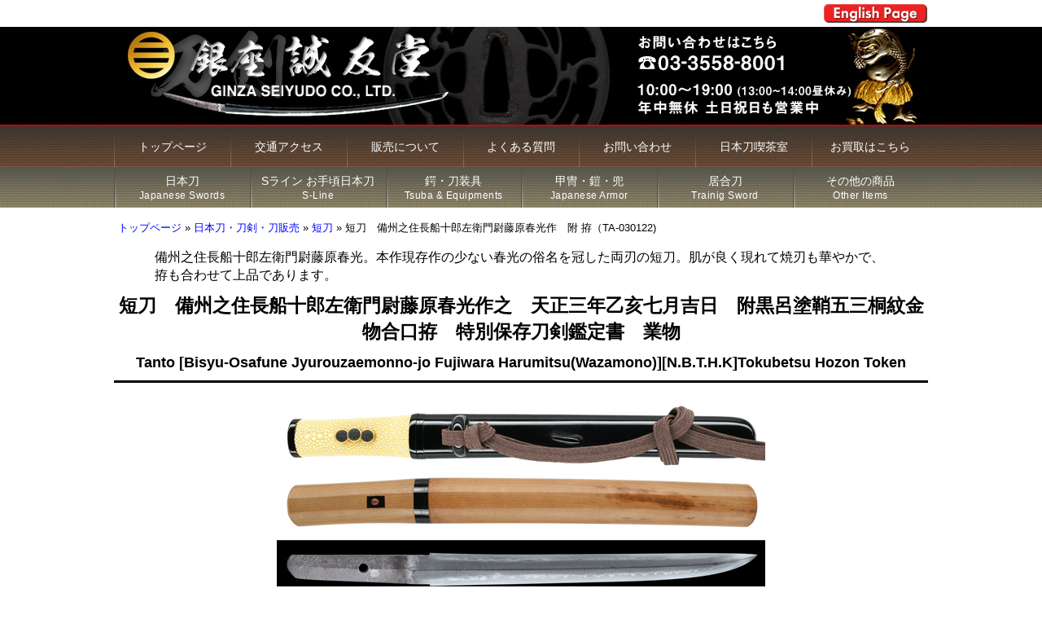

--- FILE ---
content_type: text/html; charset=UTF-8
request_url: https://www.seiyudo.com/ta-030122.htm
body_size: 14557
content:
<!DOCTYPE html PUBLIC "-//W3C//DTD XHTML 1.0 Transitional//EN" "http://www.w3.org/TR/xhtml1/DTD/xhtml1-transitional.dtd">
<html xmlns="http://www.w3.org/1999/xhtml" xml:lang="ja" lang="ja">
<head>
<meta http-equiv="Content-Type" content="text/html;charset=utf-8">
<meta name="keywords" content="">
<meta name="description" content="備州之住長船十郎左衛門尉藤原春光。本作現存作の少ない春光の俗名を冠した両刃の短刀。肌が良く現れて焼刃も華やかで、拵も合わせて上品であります。">
<meta name="robots" content="index, follow, max-image-preview:large">

<!-- OGP設定 -->
<meta property="og:locale" content="ja_JP">
<meta property="og:type" content="product">
<meta property="og:site_name" content="銀座誠友堂">
<meta property="og:title" content="短刀　備州之住長船十郎左衛門尉藤原春光作　附 拵（TA-030122)｜刀・日本刀の販売なら日本刀専門店の【銀座 誠友堂】">
<meta property="og:description" content="備州之住長船十郎左衛門尉藤原春光。本作現存作の少ない春光の俗名を冠した両刃の短刀。肌が良く現れて焼刃も華やかで、拵も合わせて上品であります。">
<meta property="og:url" content="https://www.seiyudo.com/ta-030122.htm">
<meta property="og:image" content="https://www.seiyudo.com/assets/images/shohin08/TA-030122-600idx-2.jpg">
<meta property="og:image:width" content="600">
<!--<meta property="og:image:height" content="630">-->
<!-- Twitterカード -->
<meta name="twitter:card" content="summary_large_image">
<meta name="twitter:title" content="短刀　備州之住長船十郎左衛門尉藤原春光作　附 拵（TA-030122)｜刀・日本刀の販売なら日本刀専門店の【銀座 誠友堂】">
<meta name="twitter:description" content="備州之住長船十郎左衛門尉藤原春光。本作現存作の少ない春光の俗名を冠した両刃の短刀。肌が良く現れて焼刃も華やかで、拵も合わせて上品であります。">
<meta name="twitter:image" content="https://www.seiyudo.com/assets/images/shohin08/TA-030122-600idx-2.jpg">

<meta name="viewport" content="width=1024">

<!-- Google Tag Manager -->
<script>(function(w,d,s,l,i){w[l]=w[l]||[];w[l].push({'gtm.start':
new Date().getTime(),event:'gtm.js'});var f=d.getElementsByTagName(s)[0],
j=d.createElement(s),dl=l!='dataLayer'?'&l='+l:'';j.async=true;j.src=
'https://www.googletagmanager.com/gtm.js?id='+i+dl;f.parentNode.insertBefore(j,f);
})(window,document,'script','dataLayer','GTM-K5DG37RM');</script>
<!-- End Google Tag Manager -->
<link rel="canonical" href="https://www.seiyudo.com/ta-030122.htm">
<link rel="stylesheet" type="text/css" href="style.css?ver=20250827002" media="screen,tv,print">
<title>短刀　備州之住長船十郎左衛門尉藤原春光作　附 拵（TA-030122)｜刀・日本刀の販売なら日本刀専門店の【銀座 誠友堂】</title>
<!-- Global site tag (gtag.js) - Google Analytics -->
<script async src="https://www.googletagmanager.com/gtag/js?id=UA-4040349-1"></script>
<script>
  window.dataLayer = window.dataLayer || [];
  function gtag(){dataLayer.push(arguments);}
  gtag('js', new Date());

  gtag('config', 'UA-4040349-1');
  gtag('config', 'UA-7293253-33');

</script>
<script type="text/javascript">
    (function(c,l,a,r,i,t,y){
        c[a]=c[a]||function(){(c[a].q=c[a].q||[]).push(arguments)};
        t=l.createElement(r);t.async=1;t.src="https://www.clarity.ms/tag/"+i;
        y=l.getElementsByTagName(r)[0];y.parentNode.insertBefore(t,y);
    })(window, document, "clarity", "script", "omb6pz3kxg");
</script>

  <!-- 構造化データ Organization -->
<script type="application/ld+json">
{
  "@context": "https://schema.org",
  "@type": "Organization",
  "name": "株式会社 銀座 誠友堂",
  "url": "https://www.seiyudo.com/",
  "logo": "https://www.seiyudo.com/assets/images/parts/logo_footer-white.png",
  "description": "銀座誠友堂は東京銀座・有楽町にある日本刀・刀剣・甲冑専門店。国内最大級の展示・販売と全国対応の買取サービスを提供しています。",
  "sameAs": [
    "https://www.facebook.com/p/刀剣-銀座誠友堂-100063528248633/",
    "https://x.com/ginza_seiyudo"
  ],
  "contactPoint": {
    "@type": "ContactPoint",
    "telephone": "+81-3-3558-8001",
    "contactType": "customer service",
    "areaServed": "JP"
  }
}
</script>

  <!--  構造化データ WebSite -->
<script type="application/ld+json">
{
  "@context": "https://schema.org",
  "@type": "WebSite",
  "url": "https://www.seiyudo.com/",
  "name": "銀座 誠友堂 日本刀専門店"
}
</script>

  <!--  構造化データ Product -->
<script type="application/ld+json">
{
  "@context": "https://schema.org/",
  "@type": "Product",
  "name": "短刀　備州之住長船十郎左衛門尉藤原春光作之　天正三年乙亥七月吉日　附黒呂塗鞘五三桐紋金物合口拵　特別保存刀剣鑑定書　業物",
  "sku": "TA-030122",
  "brand":{"@type":"Brand","name":"銀座 誠友堂"},
  "image": ["https://www.seiyudo.com/assets/images/shohin08/TA-030122-600idx-2.jpg"],
  "description": "備州之住長船十郎左衛門尉藤原春光。本作現存作の少ない春光の俗名を冠した両刃の短刀。肌が良く現れて焼刃も華やかで、拵も合わせて上品であります。",
  "offers": {
    "@type": "Offer",
    "url": "https://www.seiyudo.com/ta-030122.htm",
    "availability": "https://schema.org/OutOfStock",
    "priceCurrency": "JPY",
    "price": "0",
    "seller":{"@type":"Organization","name":"株式会社 銀座 誠友堂"}
  }
}
</script>

<!-- Article -->
<script type="application/ld+json">
{
  "@context":"https://schema.org",
  "@type":"Article",
  "headline":"短刀　備州之住長船十郎左衛門尉藤原春光作之　天正三年乙亥七月吉日　附黒呂塗鞘五三桐紋金物合口拵　特別保存刀剣鑑定書　業物",
  "mainEntityOfPage":{"@type":"WebPage","@id":"https://www.seiyudo.com/ta-030122.htm"},
  "image":["https://www.seiyudo.com/assets/images/shohin08/TA-030122-600idx-2.jpg"],
  "datePublished":"2023-06-21T17:48:13+09:00",
  "dateModified":"2023-06-21T17:48:13+09:00",
  "author":{
    "@type":"Organization",
    "name":"株式会社 銀座 誠友堂",
    "url": "https://www.seiyudo.com/"
  },
  "publisher":{"@type":"Organization","name":"株式会社 銀座 誠友堂","logo":{"@type":"ImageObject","url":"https://www.seiyudo.com/assets/images/parts/logo_footer-white.png"}},
  "description":"備州之住長船十郎左衛門尉藤原春光。本作現存作の少ない春光の俗名を冠した両刃の短刀。肌が良く現れて焼刃も華やかで、拵も合わせて上品であります。"
}
</script>


<link rel="stylesheet" href="/assets/snippets/maxigallery/lightboxv2j/css/lightbox.css" type="text/css" media="screen" />
	<script type="text/javascript" src="/assets/snippets/maxigallery/lightboxv2j/js/jquery-1.12.4.min.js"></script>
	<script type="text/javascript" src="/assets/snippets/maxigallery/lightboxv2j/js/lightbox.js"></script>
	<script type="text/javascript" src="/assets/snippets/maxigallery/lightboxv2j/js/lightbox_option.js"></script>
<link rel="stylesheet" href="/assets/snippets/maxigallery/css/default.css" type="text/css" media="screen" />
</head>
<body id="one">
<!-- Google Tag Manager (noscript) -->
<noscript><iframe src="https://www.googletagmanager.com/ns.html?id=GTM-K5DG37RM"
height="0" width="0" style="display:none;visibility:hidden"></iframe></noscript>
<!-- End Google Tag Manager (noscript) -->
    <div align="center" class="head_div">
      <a class="btn_english" href="http://world.seiyudo.com/" title="English Page"><span class="btn_english_txt">English Page</span></a>
    </div>
<div id="container">

<!-- ヘッダー -->
  <header class="header">
  <div class="header_img_container">
    <div class="header_img">
  <h2 class="sn_h2"><a href="index.htm" title="トップページ"><img src="/assets/images/parts/top5.jpg" width="1000" height="120" alt="日本刀の販売" width="100%" border="0" /></a></h2>
    </div>
    <div id="gnav_toggle_container"><div id="gnav_toggle"><span class="gnav_toggle_icon"></span><span class="gnav_toggle_txt">メニュー</span></div></div>
  </div>

  <div id="gnav_overlay"></div>
  <div id="gnav_container">
    <nav id="gnav">
      <ul>
        <li>
          <a href="/">トップページ</a>
        </li>
        <li>
          <a href="shop-information.htm" title="交通アクセス">交通アクセス</a>
        </li>
        <li>
          <a href="aboutseles.htm" title="販売について">販売について</a>
        </li>
        <li>
          <a href="faq.htm" title="よくある質問">よくある質問</a>
        </li>
        <li>
          <a href="contuctus.htm" title="お問い合わせ">お問い合わせ</a>
        </li>
        <li>
          <a href="mamechishiki.htm" title="日本刀喫茶室">日本刀喫茶室</a>
        </li>
        <li>
          <a href="https://www.seiyudo.co.jp/" title="買取専門サイト">お買取はこちら</a>
        </li>
      </ul>
    </nav>

    <nav id="gnav2">
      <div class="gnav2_cat">商品一覧</div>
      <ul id="gnav2_list">
        <li>
          <a href="katana.htm" title="日本刀の販売">日本刀
            <span class="gnav2_sub">Japanese Swords</span>
          </a>
          <div class="gnav2_drawer">
            <div>
              <div class="gnav2_drawer_boxl">
                <h3>日本刀の販売</h3>
                <ul>
                  <li class="column_2l"><a href="katana.htm">新着商品</a></li>
                  <li class="column_2l"><a href="katama_and_tachi.htm">刀・太刀</a></li>
                  <li class="column_2l"><a href="wakisashi.htm">脇差</a></li>
                  <li class="column_2l"><a href="tanto.htm">短刀</a></li>
                  <li class="column_2l"><a href="koshirae.htm">拵</a></li>
                  <li class="column_2r"><a href="yari_naginata.htm">槍・薙刀</a></li>
                  <li class="column_2r"><a href="2622.htm">古名刀</a></li>
                  <li class="column_2r"><a href="bargain_items.htm">特価品</a></li>
                  <li class="column_2r"><a href="kantana_premium.htm">参考資料</a></li>
                  <li class="column_2r"><a href="repair.htm">研磨・諸工作</a></li>
                </ul>
              </div>
              <div class="gnav2_drawer_boxr">
                <img src="/assets/images/idx/menu_katana.jpg" alt="日本刀の販売">
                <h4>銀座誠友堂の販売する日本刀カテゴリーの商品一覧です。</h4>
              </div>
            </div>
          </div>
        </li>
        <li>
          <a href="sline.htm" title="日本刀Sライン お手頃・高品質">Sライン お手頃日本刀
            <span class="gnav2_sub">S-Line</span>
          </a>
          <div class="gnav2_drawer">
            <div>
              <div class="gnav2_drawer_boxl">
                <h3>銀座誠友堂 Sライン</h3>
                <ul>
                  <li class="column_1"><a href="sline.htm">Sライン 商品一覧</a></li>
                  <li class="column_1"><a href="aboutsline.htm">Sラインについて</a></li>
                </ul>
              </div>
              <div class="gnav2_drawer_boxr">
                <img src="/assets/images/idx/menu_sline.jpg" alt="銀座誠友堂 S-Line">
                <h4>銀座誠友堂 S-Lineは、高品質な日本刀をお手頃価格で御案内するコーナーです。</h4>
              </div>
            </div>
          </div>
        </li>
        <li>
          <a href="tsuba.htm" title="鍔・刀装具">鍔・刀装具
            <span class="gnav2_sub">Tsuba & Equipments</span>
          </a>
          <div class="gnav2_drawer">
            <div>
              <div class="gnav2_drawer_boxl">
                <h3>鍔・刀装具の販売</h3>
                <ul>
                  <li class="column_1"><a href="tsuba.htm">鍔</a></li>
                  <li class="column_1"><a href="sword_equipments.htm">刀装具</a>
                    <!--<ul>
                      <li><a href="sword_equipments.htm">目貫</a></li>
                      <li><a href="sword_equipments.htm">縁頭</a></li>
                      <li><a href="sword_equipments.htm">小柄・笄</a></li>
                      <li><a href="sword_equipments.htm">揃金具</a></li>
                      <li><a href="sword_equipments.htm">小刀</a></li>
                      <li><a href="sword_equipments.htm">その他刀装具</a></li>
                    </ul>-->
                  </li>
                </ul>
              </div>
              <div class="gnav2_drawer_boxr">
                <img src="/assets/images/idx/menu_tsuba.jpg" alt="鍔・刀装具の販売">
                <h4>銀座誠友堂の販売する鍔・刀装具の一覧です。</h4>
              </div>
            </div>
          </div>
        </li>
        <li>
          <a href="koshirae_armors.htm" title="甲冑・鎧・兜">甲冑・鎧・兜
            <span class="gnav2_sub">Japanese Armor</span>
          </a>
          <div class="gnav2_drawer">
            <div>
              <div class="gnav2_drawer_boxl">
                <img src="/assets/images/idx/menu_yoroi.jpg" alt="甲冑・鎧・兜の販売">
                <h4>銀座誠友堂の販売する甲冑・鎧・兜の一覧です。全て鑑定書の付いた本物のアンティーク鎧です。</h4>
              </div>
              <div class="gnav2_drawer_boxr">
                <h3>甲冑・鎧・兜の販売</h3>
                <ul>
                  <li class="column_1"><a href="koshirae_armors.htm">甲冑・鎧・兜</a></li>
                </ul>
              </div>
            </div>
          </div>
        </li>
        <li>
          <a href="trainingsword.htm" title="居合刀">居合刀
            <span class="gnav2_sub">Trainig Sword</span>
          </a>
          <div class="gnav2_drawer">
            <div>
              <div class="gnav2_drawer_boxl">
                <img src="/assets/images/idx/menu_iai.jpg" alt="居合刀の販売">
                <h4>刃文・塗り・金具等カスタマイズ可能。日本刀専門店が選んだ本格居合刀。</h4>
              </div>
              <div class="gnav2_drawer_boxr">
                <h3>居合刀の販売</h3>
                <ul>
                  <li class="column_1"><a href="trainingsword.htm">居合刀（模造刀）</a></li>
                </ul>
              </div>
            </div>
          </div>
        </li>
        <li>
          <a href="other_items.htm" title="その他の商品">その他の商品
            <span class="gnav2_sub">Other Items</span>
          </a>
          <div class="gnav2_drawer">
            <div>
              <div class="gnav2_drawer_boxl">
                <img src="/assets/images/idx/menu_others.jpg" alt="その他の商品">
                <h4>銀座誠友堂のその他の商品です。刀掛け・御刀油・鍔箱・各種書籍・火縄など。</h4>
              </div>
              <div class="gnav2_drawer_boxr">
                <h3>その他の商品</h3>
                <ul>
                  <li class="column_1"><a href="antiqueguns.htm">火縄銃</a></li>
                  <li class="column_1"><a href="other_items.htm">その他の商品</a></li>
                </ul>
              </div>
            </div>
          </div>
        </li>
      </ul>
    </nav>
</div>

<div class="container_crumbBox2">
  <span class="B_crumbBox"><span class="B_firstCrumb"><a class="B_homeCrumb" href="/" title="日本刀、刀剣販売なら、販売買取専門刀剣店の東京・銀座誠友堂">トップページ</a></span> &raquo; <a class="B_crumb" href="https://www.seiyudo.com/katana.htm" title="銀座誠友堂が販売する日本刀の新着商品です。">日本刀・刀剣・刀販売</a> &raquo; <a class="B_crumb" href="https://www.seiyudo.com/tanto.htm" title="日本刀専門店 銀座誠友堂が販売する短刀の一覧です。">短刀</a> &raquo; <span class="B_lastCrumb"><span class="B_currentCrumb">短刀　備州之住長船十郎左衛門尉藤原春光作　附 拵（TA-030122)</span></span></span>
</div>

  </header>
<!-- コンテンツ -->
<div id="contents">
<div class="post">
<div class="post_header">
  <div class="post_header_lead"><p>備州之住長船十郎左衛門尉藤原春光。本作現存作の少ない春光の俗名を冠した両刃の短刀。肌が良く現れて焼刃も華やかで、拵も合わせて上品であります。</p></div>
  <h1 class="post_header_name_j">短刀　備州之住長船十郎左衛門尉藤原春光作之　天正三年乙亥七月吉日　附黒呂塗鞘五三桐紋金物合口拵　特別保存刀剣鑑定書　業物</h1>
  <h2 class="post_header_name_e">Tanto [Bisyu-Osafune Jyurouzaemonno-jo Fujiwara Harumitsu(Wazamono)][N.B.T.H.K]Tokubetsu Hozon Token</h2>
</div>
<div class="post_indexImage">
  <a href = "#movepoint1">
    <img alt="短刀　備州之住長船十郎左衛門尉藤原春光作之　天正三年乙亥七月吉日　附黒呂塗鞘五三桐紋金物合口拵　特別保存刀剣鑑定書　業物 商品画像" border="0" src="assets/images/shohin08/TA-030122-600idx-2.jpg" width="600" height="326">
  </a>
</div>
<table class="iteminfo" align="center" border="0" cellpadding="20" cellspacing="3">
  <tbody>
    <tr>
      <td align="left" bgcolor="#e2e2ff" valign="top">
      <p style="font-weight: bold; font-size: larger">
      品番：TA-030122<br>
      <strong><span style="font-size: x-large;">価格 <span style="color: rgb(255, 0, 0);"><strike></strike></span><span style="color: rgb(255, 0, 0);">(price)御成約/sold out(JPY)</span></span></strong><br>
      （消費税込。10万円以上の商品は国内送料込）
      </p>
      <div style="font-weight: bold; text-align: center">
        <div><a class="btn_red_s" href="https://www.seiyudo.com/sender/form.cgi?id=123498277725462&number=TA-030122&name=短刀　備州之住長船十郎左衛門尉藤原春光作之　天正三年乙亥七月吉日　附黒呂塗鞘五三桐紋金物合口拵　特別保存刀剣鑑定書　業物" target="_blankl">注文する</a></div>
        <div><a href="https://www.seiyudo.com/sender/form.cgi?id=125613711410672" target="_blankl" style="font-size: medium;">ORDER (English)</a></div>
        <div><a class="btn_blue_thin" href="contuctus.htm">電話・メール・WEBで問い合わせる</a><a class="btn_blue_thin" href="shop-information.htm">銀座店のご案内はこちら</a></div>
      </div>
      </td>
    </tr>

    <tr>
      <td align="left" bgcolor="#f2f2f2" valign="top">
      <p>
      <strong>鑑定書：Paper(Certificate): <span style="color: #ff0000;"><strong>特別</strong></span><span style="color: #ff0000;">保存刀剣鑑定書</span><span><br></span></strong>
      </p>
      <p>
      <p><strong>国 Country(Kuni)・時代 Era(Jidai)：</strong>備前国,岡山県(Bizen) 　安土桃山時代 天正三年(Azuchimomoyama period 1575)</p>
      </p>
      </td>
    </tr>
    <tr>
      <td align="left" bgcolor="#e2e2e2" valign="top">
      <p>
      <strong>刃長：</strong>Blade length(Cutting edge):22.5cm（七寸四分三厘）　<strong>反り：</strong>Curve(SORI):反りなし<br><strong>元幅：</strong>Width at the hamachi(Moto-Haba):&nbsp;2.40cm &nbsp;&nbsp;<strong>元鎬重：</strong>Thickness at the Moto-Kasane:&nbsp;0.78cm<br><strong>先幅：</strong>Wide at the Kissaki(Saki-Haba): 2.10cm　 <strong>先鎬重：</strong>Thickness at the Saki-Kasane:&nbsp;0.55cm<br><strong>拵全長：</strong>Length of Koshirae:&nbsp;約37cm &nbsp;<strong>茎：</strong>Sword tang(Nakago):&nbsp;生ぶ、勝手下鑢目、目釘孔2個内1個埋。<br><br><strong>体配：</strong>Shape(Taihai):&nbsp;両刃造、庵棟。<br><strong>地鉄：</strong>Jigane(Hada): 杢目肌。<br><strong>刃文：</strong>Temper patterns(Hamon):&nbsp;小丁子乱れ。<br><strong>帽子：</strong>Temper patterns in the point(Bohshi):&nbsp;乱れ込んで先掃き掛けて返る。<br><strong>登録：</strong>Registration Card: 東京都
      </p>
      </td>
    </tr>
    <tr>
      <td align="left" bgcolor="#f2f2f2" valign="top">
      <p>
      <p>【解説】末備前には祐定や勝光、清光などの著名工がひしめくようにおりますが、備前春光は作刀数が少なく現存刀も同様ということで、本品の春光も貴重な一振となります。数代居る春光の中、最も名高く上手と言われ有名なのは十郎左衛門尉春光です。一般に備州銘の場合は量産されたものが多いとされていますが、本作の様に十郎左衛門等の俗名を冠した作品は、注文打の入念作であると知られ、鍛えの優れた優品が多く見られます。更に本作の様な両刃の短刀ともなると、流石に作が少なく、兵士用に作られた束刀とは違って、上位武士の注文打短刀として鍛刀されたものに違い無いと言うことが出来ます。刀身身幅は確りとして重ねは尋常。健全な作品です。地鉄は備前地鉄で青く冴え、杢目肌鍛で地沸が付き肌が良く現れる地鉄です。刃文は小沸出来の小丁子乱れで、匂口はよく冴え、明るい沸がよくつき、砂流し、金筋が盛んに働き、所々に飛び焼くなど覇気があり、見所の多い刃文を焼きます。帽子はそのまま乱れて、先掃きかけるようにして返ります。茎は時代の錆味を見せて風合い良く、俗名入りの長銘と年紀がキッチリと読める状態です。拵は、五三桐紋金物を使った合口拵です。このように内外揃って気持ちが良く、作柄誠に上品な短刀の優品で、御守刀にも御奨めの逸品となります。金着せ一重はばき。特別保存刀剣鑑定書。</p>
      </p>
      </td>
    </tr>
  </tbody>
</table>
<div style="text-align: center">
ご注文はこちらから<br>
  <a class="btn_red_s" href="https://www.seiyudo.com/sender/form.cgi?id=123498277725462&number=TA-030122&name=短刀　備州之住長船十郎左衛門尉藤原春光作之　天正三年乙亥七月吉日　附黒呂塗鞘五三桐紋金物合口拵　特別保存刀剣鑑定書　業物" target="_blankl">注文する（日本語）</a>
  <a class="btn_red_s" href="https://www.seiyudo.com/sender/form.cgi?id=125613711410672" target="_blankl">ORDER (English)</a>
</div>
<div style="text-align: center;">誠友堂の商品はすべて二つとない、一品物でございます。<br>
お求め逃がしのございませんよう。<br>
掲載されている商品は店舗でご覧いただけます。ご来店の前にお電話にてご確認ください。
<div><a class="btn_blue_thin" href="contuctus.htm">電話・メール・WEBで問い合わせる</a><a class="btn_blue_thin" href="shop-information.htm">銀座店のご案内はこちら</a></div>
</div>
<h3>写真画像</h3>
写真をクリックすると、拡大表示されます。拡大画像の左側をクリックすると前の写真に、右側をクリックすると次の写真に移動します。下部に閉じるボタンがあります。
<div align="center">
<p><br> 
		<div class="thumbscontainer">
			<ul class="thumbs">
<li>
	<a href="/assets/galleries/2608/ta-030122-950a.jpg" rel="lightbox[image2608set]" alt="短刀　備州之住長船十郎左衛門尉藤原春光作　附 拵（TA-030122)-1" title=" - ">
	 	<img src="/assets/galleries/2608/tn_ta-030122-950a.jpg" class="thumbnail" title="  &raquo; クリックで拡大 -&gt;" alt="短刀　備州之住長船十郎左衛門尉藤原春光作　附 拵（TA-030122)-1" />
	</a>
</li>
<li>
	<a href="/assets/galleries/2608/ta-030122-950b.jpg" rel="lightbox[image2608set]" alt="短刀　備州之住長船十郎左衛門尉藤原春光作　附 拵（TA-030122)-2" title=" - ">
	 	<img src="/assets/galleries/2608/tn_ta-030122-950b.jpg" class="thumbnail" title="  &raquo; クリックで拡大 -&gt;" alt="短刀　備州之住長船十郎左衛門尉藤原春光作　附 拵（TA-030122)-2" />
	</a>
</li>
<li>
	<a href="/assets/galleries/2608/ta-030122-950c.jpg" rel="lightbox[image2608set]" alt="短刀　備州之住長船十郎左衛門尉藤原春光作　附 拵（TA-030122)-3" title=" - ">
	 	<img src="/assets/galleries/2608/tn_ta-030122-950c.jpg" class="thumbnail" title="  &raquo; クリックで拡大 -&gt;" alt="短刀　備州之住長船十郎左衛門尉藤原春光作　附 拵（TA-030122)-3" />
	</a>
</li>
<li>
	<a href="/assets/galleries/2608/ta-030122-950d-3.jpg" rel="lightbox[image2608set]" alt="短刀　備州之住長船十郎左衛門尉藤原春光作　附 拵（TA-030122)-4" title=" - ">
	 	<img src="/assets/galleries/2608/tn_ta-030122-950d-3.jpg" class="thumbnail" title="  &raquo; クリックで拡大 -&gt;" alt="短刀　備州之住長船十郎左衛門尉藤原春光作　附 拵（TA-030122)-4" />
	</a>
</li>
<li>
	<a href="/assets/galleries/2608/ta-030122-950e.jpg" rel="lightbox[image2608set]" alt="短刀　備州之住長船十郎左衛門尉藤原春光作　附 拵（TA-030122)-5" title=" - ">
	 	<img src="/assets/galleries/2608/tn_ta-030122-950e.jpg" class="thumbnail" title="  &raquo; クリックで拡大 -&gt;" alt="短刀　備州之住長船十郎左衛門尉藤原春光作　附 拵（TA-030122)-5" />
	</a>
</li>
<li>
	<a href="/assets/galleries/2608/ta-030122-950f.jpg" rel="lightbox[image2608set]" alt="短刀　備州之住長船十郎左衛門尉藤原春光作　附 拵（TA-030122)-6" title=" - ">
	 	<img src="/assets/galleries/2608/tn_ta-030122-950f.jpg" class="thumbnail" title="  &raquo; クリックで拡大 -&gt;" alt="短刀　備州之住長船十郎左衛門尉藤原春光作　附 拵（TA-030122)-6" />
	</a>
</li>
			</ul>
		</div>

<br clear="all"><br>
</div>

<!--<div class="box" style="text-align: center">
ご注文はこちらから<br>
  <a class="btn_red_s" href="https://www.seiyudo.com/sender/form.cgi?id=123498277725462&number=TA-030122&name=短刀　備州之住長船十郎左衛門尉藤原春光作之　天正三年乙亥七月吉日　附黒呂塗鞘五三桐紋金物合口拵　特別保存刀剣鑑定書　業物" target="_blankl">注文する（日本語）</a>
  <a class="btn_red_s" href="https://www.seiyudo.com/sender/form.cgi?id=125613711410672" target="_blankl">ORDER (English)</a>
</div>-->

<div style="text-align: center; margin: 10px 0;">
  <a class="btn_gray" href="katana.htm">刀の新着一覧はこちら</a><a class="btn_gray" href="katama_and_tachi.htm">刀・太刀の一覧はこちら</a>
</div>

<div class="box">
  <div class="box_ttl">
    <span class="box_ttl_txt">日本刀新着商品</span>
  </div>
  <div class="box_slider">
	<div class="box_slider_prev"></div>
	<ul>
	<li>
	<div class="box_slider_item">
		<a href="wa-010226.htm">
			<div class="box_slider_item_img"><img alt="脇差　備中国呰部住為家　特別保存刀剣鑑定書　新刀上作の販売" src="assets/images/shohin08/WA-010226-600idx.jpg" loading="lazy" /></div>
			<div class="box_slider_item_tvname_j">脇差　備中国呰部住為家　特別保存刀剣鑑定書　新刀上作</div>
			<div class="box_slider_item_tvprice">(price)600,000円(JPY)</div>
		</a>
	</div>
</li><li>
	<div class="box_slider_item">
		<a href="ka-010426.htm">
			<div class="box_slider_item_img"><img alt="刀　出羽国一秀（池田一秀）　文政八年十月日　附 変塗鞘突兵拵　特別保存刀剣鑑定書の販売" src="assets/images/shohin08/KA-010426-600idx.jpg" loading="lazy" /></div>
			<div class="box_slider_item_tvname_j">刀　出羽国一秀（池田一秀）　文政八年十月日　附 変塗鞘突兵拵　特別保存刀剣鑑定書</div>
			<div class="box_slider_item_tvprice">(price)1,700,000円(JPY)</div>
		</a>
	</div>
</li><li>
	<div class="box_slider_item">
		<a href="ka-010326.htm">
			<div class="box_slider_item_img"><img alt="刀　陸奥会津臣兼定(十代)　安政五午年八月日　特別保存刀剣鑑定書　新々刀上作の販売" src="assets/images/shohin08/KA-010326-600idx.jpg" loading="lazy" /></div>
			<div class="box_slider_item_tvname_j">刀　陸奥会津臣兼定(十代)　安政五午年八月日　特別保存刀剣鑑定書　新々刀上作</div>
			<div class="box_slider_item_tvprice">(price)1,200,000円(JPY)</div>
		</a>
	</div>
</li><li>
	<div class="box_slider_item">
		<a href="ka-010226.htm">
			<div class="box_slider_item_img"><img alt="刀　大和大掾藤原正則 附 黒蝋色塗刻鞘打刀拵　保存刀剣鑑定書　新刀上作　良業物の販売" src="assets/images/shohin08/KA-010226-600idx.jpg" loading="lazy" /></div>
			<div class="box_slider_item_tvname_j">刀　大和大掾藤原正則 附 黒蝋色塗刻鞘打刀拵　保存刀剣鑑定書　新刀上作　良業物</div>
			<div class="box_slider_item_tvprice">(price)御成約/Sold out(JPY)</div>
		</a>
	</div>
</li><li>
	<div class="box_slider_item">
		<a href="ka-120525.htm">
			<div class="box_slider_item_img"><img alt="刀　備州三原住正久作　天正貳年八月日　附 変塗鞘革巻太刀拵　特別保存刀剣鑑定書の販売" src="assets/images/shohin08/KA-120525-600idx.jpg" loading="lazy" /></div>
			<div class="box_slider_item_tvname_j">刀　備州三原住正久作　天正貳年八月日　附 変塗鞘革巻太刀拵　特別保存刀剣鑑定書</div>
			<div class="box_slider_item_tvprice">(price)2,300,000円(JPY)</div>
		</a>
	</div>
</li><li>
	<div class="box_slider_item">
		<a href="ka-120325.htm">
			<div class="box_slider_item_img"><img alt="刀　前伯州信高入道（二代伯耆守信高）　特別保存刀剣鑑定書　新刀上作　寒山鞘書 古鞘付の販売" src="assets/images/shohin08/KA-120325-600idx.jpg" loading="lazy" /></div>
			<div class="box_slider_item_tvname_j">刀　前伯州信高入道（二代伯耆守信高）　特別保存刀剣鑑定書　新刀上作　寒山鞘書 古鞘付</div>
			<div class="box_slider_item_tvprice">(price)1,600,000円(JPY)</div>
		</a>
	</div>
</li><li>
	<div class="box_slider_item">
		<a href="ka-120225.htm">
			<div class="box_slider_item_img"><img alt="刀　信濃守源信吉　附 朱溜塗鞘打刀拵　特別保存刀剣鑑定書の販売" src="assets/images/shohin08/KA-120225-600idx(1).jpg" loading="lazy" /></div>
			<div class="box_slider_item_tvname_j">刀　信濃守源信吉　附 朱溜塗鞘打刀拵　特別保存刀剣鑑定書</div>
			<div class="box_slider_item_tvprice">(price)3,200,000円(JPY)</div>
		</a>
	</div>
</li><li>
	<div class="box_slider_item">
		<a href="wa-120325.htm">
			<div class="box_slider_item_img"><img alt="脇差　肥前国陸奥守忠吉　特別保存刀剣鑑定書　新刀最上作　最上大業物の販売" src="assets/images/shohin08/WA-120325-600idx.jpg" loading="lazy" /></div>
			<div class="box_slider_item_tvname_j">脇差　肥前国陸奥守忠吉　特別保存刀剣鑑定書　新刀最上作　最上大業物</div>
			<div class="box_slider_item_tvprice">(price)3,700,000円(JPY)</div>
		</a>
	</div>
</li><li>
	<div class="box_slider_item">
		<a href="ka-120125.htm">
			<div class="box_slider_item_img"><img alt="刀　無銘 来国光　附 黒蝋色塗刻鞘打刀拵 　第70回重要刀剣　中古刀最上作の販売" src="assets/images/shohin08/KA-120125-600idx.jpg" loading="lazy" /></div>
			<div class="box_slider_item_tvname_j">刀　無銘 来国光　附 黒蝋色塗刻鞘打刀拵 　第70回重要刀剣　中古刀最上作</div>
			<div class="box_slider_item_tvprice"> (price)12,000,000円(JPY)</div>
		</a>
	</div>
</li><li>
	<div class="box_slider_item">
		<a href="wa-120225.htm">
			<div class="box_slider_item_img"><img alt="脇差　近江大掾藤原忠広　特別保存刀剣鑑定書　新刀上々作　大業物の販売" src="assets/images/shohin08/WA-120225-600idx.jpg" loading="lazy" /></div>
			<div class="box_slider_item_tvname_j">脇差　近江大掾藤原忠広　特別保存刀剣鑑定書　新刀上々作　大業物</div>
			<div class="box_slider_item_tvprice">(price)御成約/Sold out(JPY)</div>
		</a>
	</div>
</li><li>
	<div class="box_slider_item">
		<a href="wa-120125.htm">
			<div class="box_slider_item_img"><img alt="脇差　播磨守藤原忠国(初代) (蟹牡丹紋)(菊紋)　附 腰刻黒漆変塗鞘脇差拵　特別保存刀剣鑑定書　新刀上作　業物の販売" src="assets/images/shohin08/WA-120125-600idx.jpg" loading="lazy" /></div>
			<div class="box_slider_item_tvname_j">脇差　播磨守藤原忠国(初代) (蟹牡丹紋)(菊紋)　附 腰刻黒漆変塗鞘脇差拵　特別保存刀剣鑑定書　新刀上作　業物</div>
			<div class="box_slider_item_tvprice">(price)御成約/sold out(JPY)</div>
		</a>
	</div>
</li><li>
	<div class="box_slider_item">
		<a href="ka-110725.htm">
			<div class="box_slider_item_img"><img alt="刀　延寿国秀　享和四年二月為河内山貞一造之　特別保存刀剣鑑定書の販売" src="assets/images/shohin08/KA-110725-600idx.jpg" loading="lazy" /></div>
			<div class="box_slider_item_tvname_j">刀　延寿国秀　享和四年二月為河内山貞一造之　特別保存刀剣鑑定書</div>
			<div class="box_slider_item_tvprice">(price)1,800,000円(JPY)</div>
		</a>
	</div>
</li><li>
	<div class="box_slider_item">
		<a href="wa-110525.htm">
			<div class="box_slider_item_img"><img alt="脇差　備前守源祐国　特別保存刀剣鑑定書　業物の販売" src="assets/images/shohin08/WA-110525-600idx.jpg" loading="lazy" /></div>
			<div class="box_slider_item_tvname_j">脇差　備前守源祐国　特別保存刀剣鑑定書　業物</div>
			<div class="box_slider_item_tvprice">(price)1,000,000円(JPY)</div>
		</a>
	</div>
</li><li>
	<div class="box_slider_item">
		<a href="wa-110425.htm">
			<div class="box_slider_item_img"><img alt="脇差　近江大掾藤原忠広　特別保存刀剣鑑定書　新刀上々作　大業物の販売" src="assets/images/shohin08/WA-110425-600idx.jpg" loading="lazy" /></div>
			<div class="box_slider_item_tvname_j">脇差　近江大掾藤原忠広　特別保存刀剣鑑定書　新刀上々作　大業物</div>
			<div class="box_slider_item_tvprice">(price)800,000円(JPY)</div>
		</a>
	</div>
</li><li>
	<div class="box_slider_item">
		<a href="ka-110625.htm">
			<div class="box_slider_item_img"><img alt="刀　信濃大掾藤原忠国　保存刀剣鑑定書　新刀上作　業物の販売" src="assets/images/shohin08/KA-110625-600idx.jpg" loading="lazy" /></div>
			<div class="box_slider_item_tvname_j">刀　信濃大掾藤原忠国　保存刀剣鑑定書　新刀上作　業物</div>
			<div class="box_slider_item_tvprice">(price)御成約/Sold out(JPY)</div>
		</a>
	</div>
</li>
	</ul>
	<div class="box_slider_next"></div>
</div>
  <div style="text-align: center">
  <a class="btn_blue" href="katana.htm">新着商品をもっと見る</a>
  </div>
</div>

<div class="box">
  <div class="box_ttl">
    <span class="box_ttl_txt">商品ピックアップ（ランダム）</span>
  </div>
  <div class="box_slider">
	<div class="box_slider_prev"></div>
	<ul>
	<li>
	<div class="box_slider_item">
		<a href="ka-030124.htm">
			<div class="box_slider_item_img"><img alt="刀　繁慶（野田繁慶）　特別保存刀剣鑑定書　新刀最上作　良業物の販売" src="assets/images/shohin08/KA-030124-600idx.jpg" loading="lazy" /></div>
			<div class="box_slider_item_tvname_j">刀　繁慶（野田繁慶）　特別保存刀剣鑑定書　新刀最上作　良業物</div>
			<div class="box_slider_item_tvprice">(price)6,500,000円(JPY)</div>
		</a>
	</div>
</li><li>
	<div class="box_slider_item">
		<a href="wa-100225.htm">
			<div class="box_slider_item_img"><img alt="脇差　信濃大掾藤原忠国(初代)　吹毛剱君武運長久　特別保存刀剣鑑定書　新刀上作　業物の販売" src="assets/images/shohin08/WA-100225-600idx.jpg" loading="lazy" /></div>
			<div class="box_slider_item_tvname_j">脇差　信濃大掾藤原忠国(初代)　吹毛剱君武運長久　特別保存刀剣鑑定書　新刀上作　業物</div>
			<div class="box_slider_item_tvprice">(price)近日公開(JPY)</div>
		</a>
	</div>
</li><li>
	<div class="box_slider_item">
		<a href="ka-091324.htm">
			<div class="box_slider_item_img"><img alt="刀　肥前住播磨大掾藤原忠国　附 変塗鞘打刀拵　特別保存刀剣鑑定書　新刀上作　業物の販売" src="assets/images/shohin08/KA-091324-600idx.jpg" loading="lazy" /></div>
			<div class="box_slider_item_tvname_j">刀　肥前住播磨大掾藤原忠国　附 変塗鞘打刀拵　特別保存刀剣鑑定書　新刀上作　業物</div>
			<div class="box_slider_item_tvprice">(price)御成約/sold out(JPY)</div>
		</a>
	</div>
</li><li>
	<div class="box_slider_item">
		<a href="ta-100324.htm">
			<div class="box_slider_item_img"><img alt="寸延短刀　作陽士多田正利　文久三年三月日　特別保存刀剣鑑定書の販売" src="assets/images/shohin08/WA-100124-600idx.jpg" loading="lazy" /></div>
			<div class="box_slider_item_tvname_j">寸延短刀　作陽士多田正利　文久三年三月日　特別保存刀剣鑑定書</div>
			<div class="box_slider_item_tvprice">(price)850,000円(JPY)</div>
		</a>
	</div>
</li><li>
	<div class="box_slider_item">
		<a href="ka-010326.htm">
			<div class="box_slider_item_img"><img alt="刀　陸奥会津臣兼定(十代)　安政五午年八月日　特別保存刀剣鑑定書　新々刀上作の販売" src="assets/images/shohin08/KA-010326-600idx.jpg" loading="lazy" /></div>
			<div class="box_slider_item_tvname_j">刀　陸奥会津臣兼定(十代)　安政五午年八月日　特別保存刀剣鑑定書　新々刀上作</div>
			<div class="box_slider_item_tvprice">(price)1,200,000円(JPY)</div>
		</a>
	</div>
</li><li>
	<div class="box_slider_item">
		<a href="ka-070225.htm">
			<div class="box_slider_item_img"><img alt="刀　肥前国住藤原忠広（初代） 附 石目地塗鞘半太刀拵　特別保存刀剣鑑定書　新刀最上作　最上大業物の販売" src="assets/images/KA-070225-idx-600.jpg" loading="lazy" /></div>
			<div class="box_slider_item_tvname_j">刀　肥前国住藤原忠広（初代） 附 石目地塗鞘半太刀拵　特別保存刀剣鑑定書　新刀最上作　最上大業物</div>
			<div class="box_slider_item_tvprice">(price)5,500,000円(JPY)</div>
		</a>
	</div>
</li><li>
	<div class="box_slider_item">
		<a href="wa-060325.htm">
			<div class="box_slider_item_img"><img alt="脇差　(菊紋)丹波守吉道(京四代)　特別保存刀剣鑑定書　業物の販売" src="assets/images/shohin08/WA-060325-600idx.jpg" loading="lazy" /></div>
			<div class="box_slider_item_tvname_j">脇差　(菊紋)丹波守吉道(京四代)　特別保存刀剣鑑定書　業物</div>
			<div class="box_slider_item_tvprice">(price)750,000円(JPY)</div>
		</a>
	</div>
</li><li>
	<div class="box_slider_item">
		<a href="ka-070325.htm">
			<div class="box_slider_item_img"><img alt="刀　無銘 綾小路　附 変塗鞘揃赤銅金具太刀拵　第55回重要刀剣　田野辺先生鞘書の販売" src="assets/images/shohin08/KA-070325-idx-600.jpg" loading="lazy" /></div>
			<div class="box_slider_item_tvname_j">刀　無銘 綾小路　附 変塗鞘揃赤銅金具太刀拵　第55回重要刀剣　田野辺先生鞘書</div>
			<div class="box_slider_item_tvprice"> (price)お問い合わせください(JPY)</div>
		</a>
	</div>
</li><li>
	<div class="box_slider_item">
		<a href="wa-090624.htm">
			<div class="box_slider_item_img"><img alt="脇差　丹波守吉道（大阪）　特別保存刀剣鑑定書　業物の販売" src="assets/images/shohin08/WA-090624-600idx.jpg" loading="lazy" /></div>
			<div class="box_slider_item_tvname_j">脇差　丹波守吉道（大阪）　特別保存刀剣鑑定書　業物</div>
			<div class="box_slider_item_tvprice">(price)850,000円(JPY)</div>
		</a>
	</div>
</li><li>
	<div class="box_slider_item">
		<a href="wa-040615.htm">
			<div class="box_slider_item_img"><img alt="脇指  近江守法城寺橘正弘（二代） 特別保存刀剣鑑定書の販売" src="assets/images/shohin09/wa-040615-600idx-2.jpg" loading="lazy" /></div>
			<div class="box_slider_item_tvname_j">脇指  近江守法城寺橘正弘（二代） 特別保存刀剣鑑定書</div>
			<div class="box_slider_item_tvprice">(price)1,600,000円(JPY)</div>
		</a>
	</div>
</li><li>
	<div class="box_slider_item">
		<a href="ka-120325.htm">
			<div class="box_slider_item_img"><img alt="刀　前伯州信高入道（二代伯耆守信高）　特別保存刀剣鑑定書　新刀上作　寒山鞘書 古鞘付の販売" src="assets/images/shohin08/KA-120325-600idx.jpg" loading="lazy" /></div>
			<div class="box_slider_item_tvname_j">刀　前伯州信高入道（二代伯耆守信高）　特別保存刀剣鑑定書　新刀上作　寒山鞘書 古鞘付</div>
			<div class="box_slider_item_tvprice">(price)1,600,000円(JPY)</div>
		</a>
	</div>
</li><li>
	<div class="box_slider_item">
		<a href="wa-090424.htm">
			<div class="box_slider_item_img"><img alt="脇差　備州長船祐光 享徳二年八月日　特別保存刀剣鑑定書　良業物の販売" src="assets/images/shohin08/WA-090424-600idx.jpg" loading="lazy" /></div>
			<div class="box_slider_item_tvname_j">脇差　備州長船祐光 享徳二年八月日　特別保存刀剣鑑定書　良業物</div>
			<div class="box_slider_item_tvprice">(price)800,000円(JPY)</div>
		</a>
	</div>
</li><li>
	<div class="box_slider_item">
		<a href="ka-080125.htm">
			<div class="box_slider_item_img"><img alt="刀　康光　特別保存刀剣鑑定書　中古刀上作　業物の販売" src="assets/images/shohin08/KA-080125-600idx.jpg" loading="lazy" /></div>
			<div class="box_slider_item_tvname_j">刀　康光　特別保存刀剣鑑定書　中古刀上作　業物</div>
			<div class="box_slider_item_tvprice">(price)3,000,000円(JPY)</div>
		</a>
	</div>
</li><li>
	<div class="box_slider_item">
		<a href="ka-050223.htm">
			<div class="box_slider_item_img"><img alt="刀　無銘 直江志津　第25回重要刀剣　寒山鞘書の販売" src="assets/images/shohin08/KA-050223-600idx.jpg" loading="lazy" /></div>
			<div class="box_slider_item_tvname_j">刀　無銘 直江志津　第25回重要刀剣　寒山鞘書</div>
			<div class="box_slider_item_tvprice">(price)御成約/sold out(JPY)</div>
		</a>
	</div>
</li><li>
	<div class="box_slider_item">
		<a href="ta-070220.htm">
			<div class="box_slider_item_img"><img alt="短刀　備前国住長船与三左衛門尉祐定作(二代)　天正四年八月吉日　附 鱗家紋銀一作合口拵　特別保存刀剣鑑定書　末古刀上々作　寒山鞘書の販売" src="assets/images/shohin08/TA-070220-600idx.jpg" loading="lazy" /></div>
			<div class="box_slider_item_tvname_j">短刀　備前国住長船与三左衛門尉祐定作(二代)　天正四年八月吉日　附 鱗家紋銀一作合口拵　特別保存刀剣鑑定書　末古刀上々作　寒山鞘書</div>
			<div class="box_slider_item_tvprice">(price)3,300,000円(JPY)</div>
		</a>
	</div>
</li>
	</ul>
	<div class="box_slider_next"></div>
</div>
</div>

<table class="companyinfo" align="center" border="1" cellpadding="6" cellspacing="0">
	<tbody>
		<tr>
			<td align="center">
			<p style="text-align: left">
			<span style="font-size: small">ご記入頂きましたお客様の個人情報は、日本刀・刀剣　誠友堂を運営する株式会社 銀座 誠友堂が適切かつ安全に管理いたします。個人情報の取扱いに関して詳しくは、弊社の<a href="salesrules.htm">販売規定</a>をご覧ください。 </span>
			</p>
			<p align="center">
			<strong><span style="font-size: medium"><span>日本刀販売 株式会社 銀座誠友堂<br />
			</span></span></strong><span style="font-size: small">〒100-0006　東京都千代田区有楽町2-10-1 東京交通会館2階<br />
			メール： <a href='&#x6d;&#97;&#x69;&#108;&#116;&#111;&#x3a;%74%6F%75%6B%65%6E%40%73%65%69%79%75%64%6F%2E%63%6F%6D'>&#116;&#111;&#117;&#107;&#101;&#110;&#64;&#115;&#101;&#105;&#121;&#117;&#100;&#111;&#46;&#99;&#111;&#109;</a> &nbsp; 電話：03-3558-8001 </span>
			</p>
			<p>
			<span style="font-size: small"><a href="tokusyohou.htm">特定商取引法に基づく表示</a></span>
			</p>
			</td>
		</tr>
	</tbody>
</table>



</div>
</div>

<!-- フッター -->
<div id="footer">


  <div class="footer_address">
    <div class="footer_address_box-l">
      <img src="/assets/images/parts/logo_footer-white.png" alt="銀座誠友堂 ロゴ" width="250" height="50" loading="lazy">
      <p>〒100-0006<br>
        東京都千代田区有楽町2-10-1　東京交通会館2階<br>
        Tel. 03-3558-8001　Fax. 03-3558-8868<br>
        営業時間 10:00～19:00　土日祝日も営業中<br>
        <a href="shop-information.htm">≫銀座店のご案内はこちら</a><br>
        <a href="contuctus.htm">≫お問い合わせはこちら</a>
      </p>
    </div>
    <div class="footer_address_box-r">
      <img src="/assets/images/parts/footer_shop.jpg" alt="銀座誠友堂 店内写真" width="500" height="239" loading="lazy">
    </div>
  </div>



  <div class="footer_nav">

    <div class="footer_nav_box-lr">
      <div class="footer_nav_box-l">
        <div class="footer_nav_box_header">オンライン販売</div>
        <div class="footer_nav_box_row">
          <div class="footer_nav_box_column">
            <div class="footer_nav_box_column_ttl">日本刀販売</div>
            <ul class="footer_nav_box_column_list">
              <li class="footer_nav_box_column_list_item-sub"><a href="katana.htm">日本刀 新着商品</a></li>
              <li class="footer_nav_box_column_list_item-sub"><a href="katama_and_tachi.htm">刀・太刀</a></li>
              <li class="footer_nav_box_column_list_item-sub"><a href="wakisashi.htm">脇差</a></li>
              <li class="footer_nav_box_column_list_item-sub"><a href="tanto.htm">短刀</a></li>
              <li class="footer_nav_box_column_list_item-sub"><a href="koshirae.htm">拵</a></li>
              <li class="footer_nav_box_column_list_item-sub"><a href="yari_naginata.htm">槍・薙刀</a></li>
              <li class="footer_nav_box_column_list_item-sub"><a href="bargain_items.htm">特価品</a></li>
              <li class="footer_nav_box_column_list_item-sub"><a href="kantana_premium.htm">参考資料</a></li>
              <li class="footer_nav_box_column_list_item-sub"><a href="repair.htm">研磨・諸工作</a></li>
            </ul>
          </div>
          <div class="footer_nav_box_column">
            <div class="footer_nav_box_column_ttl">お手頃日本刀 Sライン</div>
            <ul class="footer_nav_box_column_list">
              <li class="footer_nav_box_column_list_item-sub"><a href="sline.htm">商品一覧</a></li>
              <li class="footer_nav_box_column_list_item-sub"><a href="sline.htm?ditto_searchFilterCat=KA">刀・太刀</a></li>
              <li class="footer_nav_box_column_list_item-sub"><a href="sline.htm?ditto_searchFilterCat=WA">脇差</a></li>
              <li class="footer_nav_box_column_list_item-sub"><a href="sline.htm?ditto_searchFilterCat=TA">短刀</a></li>
            </ul>
          </div>
          <div class="footer_nav_box_column">
            <div class="footer_nav_box_column_ttl">鍔・刀装具販売</div>
            <ul class="footer_nav_box_column_list">
              <li class="footer_nav_box_column_list_item-sub"><a href="tsuba.htm">鍔 一覧</a></li>
              <li class="footer_nav_box_column_list_item-sub"><a href="sword_equipments.htm">刀装具</a></li>
              <li class="footer_nav_box_column_list_item-sub"><a href="sword_equipments.htm#1">目貫</a></li>
              <li class="footer_nav_box_column_list_item-sub"><a href="sword_equipments.htm#2">縁頭</a></li>
              <li class="footer_nav_box_column_list_item-sub"><a href="sword_equipments.htm#3">小柄・笄</a></li>
              <li class="footer_nav_box_column_list_item-sub"><a href="sword_equipments.htm#4">揃金具</a></li>
              <li class="footer_nav_box_column_list_item-sub"><a href="sword_equipments.htm#5">小刀</a></li>
              <li class="footer_nav_box_column_list_item-sub"><a href="sword_equipments.htm#6">その他刀装具</a></li>
            </ul>
          </div>
          <div class="footer_nav_box_column">
            <ul class="footer_nav_box_column_list">
              <li class="footer_nav_box_column_list_item"><a href="koshirae_armors.htm">甲冑・鎧・兜販売</a></li>
              <li class="footer_nav_box_column_list_item"><a href="trainingsword.htm">居合刀販売</a></li>
              <li class="footer_nav_box_column_list_item"><a href="antiqueguns.htm">火縄銃について</a></li>
              <li class="footer_nav_box_column_list_item"><a href="other_items.htm">その他の商品</a></li>
            </ul>
          </div>
        </div>
      </div>
      <div class="footer_nav_box-r">
        <div class="footer_nav_box_header">その他のサービス</div>
        <div class="footer_nav_box_row">
          <div class="footer_nav_box_column">
            <ul class="footer_nav_box_column_list">
              <li class="footer_nav_box_column_list_item"><a href="http://world.seiyudo.com/">English Page</a></li>
              <li class="footer_nav_box_column_list_item"><a href="https://www.seiyudo.co.jp/">日本刀買取専門ページ</a></li>
              <li class="footer_nav_box_column_list_item"><a href="https://seiyudo-gold.com/">金小分け専門ページ</a></li>
              <li class="footer_nav_box_column_list_item"><a href="https://twitter.com/ginza_seiyudo">Twitter</a></li>
              <li class="footer_nav_box_column_list_item"><a href="https://www.facebook.com/%E5%88%80%E5%89%A3-%E9%8A%80%E5%BA%A7%E8%AA%A0%E5%8F%8B%E5%A0%82-860273220732663/">Facebook</a></li>
            </ul>
          </div>
        </div>
      </div>
    </div>

    <div class="footer_nav_box">
      <ul>
        <li><a href="/">トップページ</a></li>
        <li><a href="shop-information.htm">交通アクセス</a></li>
        <li><a href="aboutseles.htm">販売について</a></li>
        <li><a href="salesrules.htm">販売規定</a></li>
        <li><a href="tokusyohou.htm">特定商取引法及び古物営業法に基づく表記</a></li>
        <li><a href="faq.htm">よくある質問</a></li>
        <li><a href="contuctus.htm">お問い合わせ</a></li>
        <li><a href="mamechishiki.htm">日本刀喫茶室</a></li>
      </ul>
    </div>

  </div>


  <div class="footer_copy">
    <small>刀・鎧の販売｜美術日本刀専門店 東京 銀座 誠友堂 Copyright &copy; 2008 - 2026 Seiyudo All rights reserved.</small>
  </div>

  <div class="footer_txt">
    <strong>日本刀と刀剣</strong>のことなら、日本刀・刀剣・火縄銃のオンライン販売専門店<strong>「<a href="/">日本刀・刀剣・火縄銃 販売の誠友堂</a>」</strong>におまかせください。
  </div>

</div>


</div>

<script type="text/javascript" src="https://ajax.googleapis.com/ajax/libs/jquery/1.12.4/jquery.min.js"></script>

<script src="https://ajax.googleapis.com/ajax/libs/jquery/3.5.1/jquery.min.js"></script>

<script type = "text/javascript">

$(function() {

  //モバイル判定用
  var isMobile = false;
  var windowResizeTimer = null;
  if (window.matchMedia('(max-width:768px)').matches) {isMobile = true;}
  $(window).on('load resize', function() {
    clearTimeout(windowResizeTimer);
    windowResizeTimer = setTimeout(function() {
      //モバイル判定
      if (window.matchMedia('(max-width:768px)').matches) {
        isMobile = true;
      } else {
        isMobile = false;
      }
    }, 100);
  });

  //メニュー部分
  //モバイルならリンクを無効化
  $('#gnav2_list > li > a').on('click', function () {
    if(isMobile){
      if(! $(this).parent('li').hasClass('noOpen')) { //noOpenで無かったら
        $(this).parent('li').toggleClass('open'); //.openを付与
//        $(this).next('.gnav2_drawer').stop().slideToggle(400);
//        $('#gnav2_list > li > a').not($(this)).next('.gnav2_drawer').slideUp(200);
        $('#gnav2_list > li > a').not($(this)).parent('li').removeClass('open'); //対象以外から.openを除去
        return false;
      }
    }
  });

  //メニューオンオフ
  $('#gnav_toggle_container').on('click', function () {
    $('#gnav_toggle_container').addClass('open');
    $('.gnav_toggle_txt').text('閉じる');
    $('#gnav_container').addClass('open');
    $('#gnav_overlay').addClass('open');
    if(isMobile){
      $('#gnav2_list > li').each(function(index) {
        if($(this).find('ul > li').length < 2) {
          $(this).addClass('noOpen');
        }
      });
    } else {
      $('#gnav2_list > li').removeClass('noOpen');
    }
  });

  $('#gnav_overlay').on('click', function () {
    $('#gnav_toggle_container').removeClass('open');
    $('.gnav_toggle_txt').text('メニュー');
    $('#gnav_container').removeClass('open');
    $('#gnav_overlay').removeClass('open');
  });

//汎用トグル
//PC,SP両対象
  $('.toggleShow').on('click', function () {
    $(this).toggleClass('open');
    $(this).next('.toggleShowTarget').toggleClass('open');
  });
//SPのみ
  $('.toggleShowSp').on('click', function () {
    $(this).toggleClass('open');
    $(this).next('.toggleShowSpTarget').toggleClass('open');
  });

});


//メニューをスクロールに追従させる
$(window).on('load', function() { //全て読み込んでから実行
  var gnavToggleOffset = $('#gnav_toggle').offset().top; // ブラウザの一番上からナビゲーションまでの位置
  // スクロールした時
  $(window).scroll(function () {
    // スクロールがナビゲーション位置に来たら
    if ($(this).scrollTop() > gnavToggleOffset - 10) {
      // ナビゲーションをfixedさせる
      $('#gnav_toggle').addClass("fixed");
    } else {
      $('#gnav_toggle').removeClass("fixed");
    }
  });
});

</script>


<script type="text/javascript">
$(window).on('load', function () {

  // 初期化処理
  function initSlider($element){
    var sliderUl     = $element.children('ul');
    var offsetPosX = 40; //親要素のpadding-leftの値
    var widthParent = $element.width(); //ulを表示する部分の幅 PCなら870px
    if(window.innerWidth > 768){
      var numVisibleItems = 3; //同時に見える商品の数(PC)
    } else {
      var numVisibleItems = 1; //同時に見える商品の数(SP)
    }
    var numItems = Math.ceil(sliderUl.children('li').length / numVisibleItems) * numVisibleItems; //商品数を取得し、numVisibleItemsの倍数に切り上げる
    var widthItem = widthParent / numVisibleItems; //商品一つの幅
    var widthSlider = widthItem * numItems;
    // transform をリセットして幅だけ更新
    sliderUl.css({ transform: 'none', width: widthSlider }); //ul要素の横幅を指定
    sliderUl.children('li').css({ width: widthItem }); //ul要素の横幅を指定
    // あとで使いたい値を返しておく
    return {
      sliderUl,
      offsetPosX,
      widthParent,
      numVisibleItems,
      numItems,
      widthItem,
      widthSlider
    };
  }

  // 全スライダーを一回だけバインド

  $('.box_slider').each(function(){
    var $this = $(this);
    var clickFlg = true;
    var initVars = initSlider($this);
    var sliderUl = initVars.sliderUl;
    var offsetPosX = initVars.offsetPosX;
    var widthParent = initVars.widthParent;
    var numVisibleItems = initVars.numVisibleItems;
    var numItems = initVars.numItems;
    var widthItem = initVars.widthItem;
    var widthSlider = initVars.widthSlider;

    if(window.innerWidth > 768){
      var timeAnime = 500; //アニメーションの時間 CSSと揃える
    } else {
      var timeAnime = 200; //アニメーションの時間 CSSと揃える
    }

    // リサイズor回転時にアニメーション時間を再計算
    $(window).on('load resize orientationchange', function(){
      initVars = initSlider($this);
      sliderUl = initVars.sliderUl;
      offsetPosX = initVars.offsetPosX;
      widthParent = initVars.widthParent;
      numVisibleItems = initVars.numVisibleItems;
      numItems = initVars.numItems;
      widthItem = initVars.widthItem;
      widthSlider = initVars.widthSlider;

      if(window.innerWidth > 768){
        var timeAnime = 500; //アニメーションの時間 CSSと揃える
      } else {
        var timeAnime = 200; //アニメーションの時間 CSSと揃える
      }
    });

    $this.children('.box_slider_prev').click(function () {
      if(!clickFlg) return;
      clickFlg = false;
      var posSlider = sliderUl.position().left - offsetPosX;
      var newPosSlider = 0;
      if (widthParent <= - posSlider + 10) { //+10は画面が拡大されている際の誤差対策
        newPosSlider = posSlider + numVisibleItems * widthItem;
        sliderUl.css( { transform: 'translateX(' + newPosSlider + 'px)' } );
        //前へ
      } else {
        newPosSlider = - (numItems - numVisibleItems) * widthItem;
        sliderUl.css( { transform: 'translateX(' + newPosSlider + 'px)' } );
        //最後へ
      }
      setTimeout(function(){
        clickFlg = true;
      },timeAnime);
    });

    $(this).children('.box_slider_next').click(function () {
      if(!clickFlg) return;
      clickFlg = false;
      var posSlider = sliderUl.position().left - offsetPosX;
      var newPosSlider = 0;
      if ((widthParent - posSlider + 10) < widthSlider) { //+10は画面が拡大されている際の誤差対策
        newPosSlider = posSlider - numVisibleItems * widthItem;
        sliderUl.css( { transform: 'translateX(' + newPosSlider + 'px)' } );
        //次へ
      } else {
        sliderUl.css( { transform: 'translateX(' + newPosSlider + 'px)' } );
        //最初へ
      }
      setTimeout(function(){
        clickFlg = true;
      },timeAnime);
    });
  });


});
</script>

</body>
</html>


--- FILE ---
content_type: text/css
request_url: https://www.seiyudo.com/style.css?ver=20250827002
body_size: 19440
content:
@charset "UTF-8";
@media screen and (max-width: 768px) {
  img {
    max-width: 100%;
    height: auto;
  }
}

.m-0 {
  margin: 0;
}

.m-1 {
  margin: 4px;
}

.m-2 {
  margin: 8px;
}

.m-3 {
  margin: 16px;
}

.m-4 {
  margin: 24px;
}

.m-5 {
  margin: 48px;
}

.m-4px {
  margin: 4px;
}

.m-5px {
  margin: 5px;
}

.m-10px {
  margin: 10px;
}

.m-12px {
  margin: 12px;
}

.m-15px {
  margin: 15px;
}

.m-16px {
  margin: 16px;
}

.m-20px {
  margin: 20px;
}

.m-30px {
  margin: 30px;
}

.m-40px {
  margin: 40px;
}

.m-auto {
  margin: auto;
}

.mx-0 {
  margin-right: 0;
  margin-left: 0;
}

.mx-1 {
  margin-right: 4px;
  margin-left: 4px;
}

.mx-2 {
  margin-right: 8px;
  margin-left: 8px;
}

.mx-3 {
  margin-right: 16px;
  margin-left: 16px;
}

.mx-4 {
  margin-right: 24px;
  margin-left: 24px;
}

.mx-5 {
  margin-right: 48px;
  margin-left: 48px;
}

.mx-4px {
  margin-right: 4px;
  margin-left: 4px;
}

.mx-5px {
  margin-right: 5px;
  margin-left: 5px;
}

.mx-10px {
  margin-right: 10px;
  margin-left: 10px;
}

.mx-12px {
  margin-right: 12px;
  margin-left: 12px;
}

.mx-15px {
  margin-right: 15px;
  margin-left: 15px;
}

.mx-16px {
  margin-right: 16px;
  margin-left: 16px;
}

.mx-20px {
  margin-right: 20px;
  margin-left: 20px;
}

.mx-30px {
  margin-right: 30px;
  margin-left: 30px;
}

.mx-40px {
  margin-right: 40px;
  margin-left: 40px;
}

.mx-auto {
  margin-right: auto;
  margin-left: auto;
}

.my-0 {
  margin-top: 0;
  margin-bottom: 0;
}

.my-1 {
  margin-top: 4px;
  margin-bottom: 4px;
}

.my-2 {
  margin-top: 8px;
  margin-bottom: 8px;
}

.my-3 {
  margin-top: 16px;
  margin-bottom: 16px;
}

.my-4 {
  margin-top: 24px;
  margin-bottom: 24px;
}

.my-5 {
  margin-top: 48px;
  margin-bottom: 48px;
}

.my-4px {
  margin-top: 4px;
  margin-bottom: 4px;
}

.my-5px {
  margin-top: 5px;
  margin-bottom: 5px;
}

.my-10px {
  margin-top: 10px;
  margin-bottom: 10px;
}

.my-12px {
  margin-top: 12px;
  margin-bottom: 12px;
}

.my-15px {
  margin-top: 15px;
  margin-bottom: 15px;
}

.my-16px {
  margin-top: 16px;
  margin-bottom: 16px;
}

.my-20px {
  margin-top: 20px;
  margin-bottom: 20px;
}

.my-30px {
  margin-top: 30px;
  margin-bottom: 30px;
}

.my-40px {
  margin-top: 40px;
  margin-bottom: 40px;
}

.my-auto {
  margin-top: auto;
  margin-bottom: auto;
}

.mt-0 {
  margin-top: 0;
}

.mt-1 {
  margin-top: 4px;
}

.mt-2 {
  margin-top: 8px;
}

.mt-3 {
  margin-top: 16px;
}

.mt-4 {
  margin-top: 24px;
}

.mt-5 {
  margin-top: 48px;
}

.mt-4px {
  margin-top: 4px;
}

.mt-5px {
  margin-top: 5px;
}

.mt-10px {
  margin-top: 10px;
}

.mt-12px {
  margin-top: 12px;
}

.mt-15px {
  margin-top: 15px;
}

.mt-16px {
  margin-top: 16px;
}

.mt-20px {
  margin-top: 20px;
}

.mt-30px {
  margin-top: 30px;
}

.mt-40px {
  margin-top: 40px;
}

.mt-auto {
  margin-top: auto;
}

.me-0 {
  margin-right: 0;
}

.me-1 {
  margin-right: 4px;
}

.me-2 {
  margin-right: 8px;
}

.me-3 {
  margin-right: 16px;
}

.me-4 {
  margin-right: 24px;
}

.me-5 {
  margin-right: 48px;
}

.me-4px {
  margin-right: 4px;
}

.me-5px {
  margin-right: 5px;
}

.me-10px {
  margin-right: 10px;
}

.me-12px {
  margin-right: 12px;
}

.me-15px {
  margin-right: 15px;
}

.me-16px {
  margin-right: 16px;
}

.me-20px {
  margin-right: 20px;
}

.me-30px {
  margin-right: 30px;
}

.me-40px {
  margin-right: 40px;
}

.me-auto {
  margin-right: auto;
}

.mb-0 {
  margin-bottom: 0;
}

.mb-1 {
  margin-bottom: 4px;
}

.mb-2 {
  margin-bottom: 8px;
}

.mb-3 {
  margin-bottom: 16px;
}

.mb-4 {
  margin-bottom: 24px;
}

.mb-5 {
  margin-bottom: 48px;
}

.mb-4px {
  margin-bottom: 4px;
}

.mb-5px {
  margin-bottom: 5px;
}

.mb-10px {
  margin-bottom: 10px;
}

.mb-12px {
  margin-bottom: 12px;
}

.mb-15px {
  margin-bottom: 15px;
}

.mb-16px {
  margin-bottom: 16px;
}

.mb-20px {
  margin-bottom: 20px;
}

.mb-30px {
  margin-bottom: 30px;
}

.mb-40px {
  margin-bottom: 40px;
}

.mb-auto {
  margin-bottom: auto;
}

.ms-0 {
  margin-left: 0;
}

.ms-1 {
  margin-left: 4px;
}

.ms-2 {
  margin-left: 8px;
}

.ms-3 {
  margin-left: 16px;
}

.ms-4 {
  margin-left: 24px;
}

.ms-5 {
  margin-left: 48px;
}

.ms-4px {
  margin-left: 4px;
}

.ms-5px {
  margin-left: 5px;
}

.ms-10px {
  margin-left: 10px;
}

.ms-12px {
  margin-left: 12px;
}

.ms-15px {
  margin-left: 15px;
}

.ms-16px {
  margin-left: 16px;
}

.ms-20px {
  margin-left: 20px;
}

.ms-30px {
  margin-left: 30px;
}

.ms-40px {
  margin-left: 40px;
}

.ms-auto {
  margin-left: auto;
}

.p-0 {
  padding: 0;
}

.p-1 {
  padding: 4px;
}

.p-2 {
  padding: 8px;
}

.p-3 {
  padding: 16px;
}

.p-4 {
  padding: 24px;
}

.p-5 {
  padding: 48px;
}

.p-4px {
  padding: 4px;
}

.p-5px {
  padding: 5px;
}

.p-10px {
  padding: 10px;
}

.p-12px {
  padding: 12px;
}

.p-15px {
  padding: 15px;
}

.p-16px {
  padding: 16px;
}

.p-20px {
  padding: 20px;
}

.p-30px {
  padding: 30px;
}

.p-40px {
  padding: 40px;
}

.px-0 {
  padding-right: 0;
  padding-left: 0;
}

.px-1 {
  padding-right: 4px;
  padding-left: 4px;
}

.px-2 {
  padding-right: 8px;
  padding-left: 8px;
}

.px-3 {
  padding-right: 16px;
  padding-left: 16px;
}

.px-4 {
  padding-right: 24px;
  padding-left: 24px;
}

.px-5 {
  padding-right: 48px;
  padding-left: 48px;
}

.px-4px {
  padding-right: 4px;
  padding-left: 4px;
}

.px-5px {
  padding-right: 5px;
  padding-left: 5px;
}

.px-10px {
  padding-right: 10px;
  padding-left: 10px;
}

.px-12px {
  padding-right: 12px;
  padding-left: 12px;
}

.px-15px {
  padding-right: 15px;
  padding-left: 15px;
}

.px-16px {
  padding-right: 16px;
  padding-left: 16px;
}

.px-20px {
  padding-right: 20px;
  padding-left: 20px;
}

.px-30px {
  padding-right: 30px;
  padding-left: 30px;
}

.px-40px {
  padding-right: 40px;
  padding-left: 40px;
}

.py-0 {
  padding-top: 0;
  padding-bottom: 0;
}

.py-1 {
  padding-top: 4px;
  padding-bottom: 4px;
}

.py-2 {
  padding-top: 8px;
  padding-bottom: 8px;
}

.py-3 {
  padding-top: 16px;
  padding-bottom: 16px;
}

.py-4 {
  padding-top: 24px;
  padding-bottom: 24px;
}

.py-5 {
  padding-top: 48px;
  padding-bottom: 48px;
}

.py-4px {
  padding-top: 4px;
  padding-bottom: 4px;
}

.py-5px {
  padding-top: 5px;
  padding-bottom: 5px;
}

.py-10px {
  padding-top: 10px;
  padding-bottom: 10px;
}

.py-12px {
  padding-top: 12px;
  padding-bottom: 12px;
}

.py-15px {
  padding-top: 15px;
  padding-bottom: 15px;
}

.py-16px {
  padding-top: 16px;
  padding-bottom: 16px;
}

.py-20px {
  padding-top: 20px;
  padding-bottom: 20px;
}

.py-30px {
  padding-top: 30px;
  padding-bottom: 30px;
}

.py-40px {
  padding-top: 40px;
  padding-bottom: 40px;
}

.pt-0 {
  padding-top: 0;
}

.pt-1 {
  padding-top: 4px;
}

.pt-2 {
  padding-top: 8px;
}

.pt-3 {
  padding-top: 16px;
}

.pt-4 {
  padding-top: 24px;
}

.pt-5 {
  padding-top: 48px;
}

.pt-4px {
  padding-top: 4px;
}

.pt-5px {
  padding-top: 5px;
}

.pt-10px {
  padding-top: 10px;
}

.pt-12px {
  padding-top: 12px;
}

.pt-15px {
  padding-top: 15px;
}

.pt-16px {
  padding-top: 16px;
}

.pt-20px {
  padding-top: 20px;
}

.pt-30px {
  padding-top: 30px;
}

.pt-40px {
  padding-top: 40px;
}

.pe-0 {
  padding-right: 0;
}

.pe-1 {
  padding-right: 4px;
}

.pe-2 {
  padding-right: 8px;
}

.pe-3 {
  padding-right: 16px;
}

.pe-4 {
  padding-right: 24px;
}

.pe-5 {
  padding-right: 48px;
}

.pe-4px {
  padding-right: 4px;
}

.pe-5px {
  padding-right: 5px;
}

.pe-10px {
  padding-right: 10px;
}

.pe-12px {
  padding-right: 12px;
}

.pe-15px {
  padding-right: 15px;
}

.pe-16px {
  padding-right: 16px;
}

.pe-20px {
  padding-right: 20px;
}

.pe-30px {
  padding-right: 30px;
}

.pe-40px {
  padding-right: 40px;
}

.pb-0 {
  padding-bottom: 0;
}

.pb-1 {
  padding-bottom: 4px;
}

.pb-2 {
  padding-bottom: 8px;
}

.pb-3 {
  padding-bottom: 16px;
}

.pb-4 {
  padding-bottom: 24px;
}

.pb-5 {
  padding-bottom: 48px;
}

.pb-4px {
  padding-bottom: 4px;
}

.pb-5px {
  padding-bottom: 5px;
}

.pb-10px {
  padding-bottom: 10px;
}

.pb-12px {
  padding-bottom: 12px;
}

.pb-15px {
  padding-bottom: 15px;
}

.pb-16px {
  padding-bottom: 16px;
}

.pb-20px {
  padding-bottom: 20px;
}

.pb-30px {
  padding-bottom: 30px;
}

.pb-40px {
  padding-bottom: 40px;
}

.ps-0 {
  padding-left: 0;
}

.ps-1 {
  padding-left: 4px;
}

.ps-2 {
  padding-left: 8px;
}

.ps-3 {
  padding-left: 16px;
}

.ps-4 {
  padding-left: 24px;
}

.ps-5 {
  padding-left: 48px;
}

.ps-4px {
  padding-left: 4px;
}

.ps-5px {
  padding-left: 5px;
}

.ps-10px {
  padding-left: 10px;
}

.ps-12px {
  padding-left: 12px;
}

.ps-15px {
  padding-left: 15px;
}

.ps-16px {
  padding-left: 16px;
}

.ps-20px {
  padding-left: 20px;
}

.ps-30px {
  padding-left: 30px;
}

.ps-40px {
  padding-left: 40px;
}

.text-left {
  text-align: left;
}

.text-right {
  text-align: right;
}

.text-start {
  text-align: left;
}

.text-end {
  text-align: right;
}

.text-center {
  text-align: center;
}

.text-black {
  color: #000000;
}

.text-white {
  color: #ffffff;
}

.text-red {
  color: #ff0000;
}

.text-blue {
  color: #0000ff;
}

.text-yellow {
  color: #ffff00;
}

.text-gray {
  color: #dddddd;
}

.text-darkred {
  color: #cc0000;
}

.bg-black {
  background-color: #000000;
}

.bg-white {
  background-color: #ffffff;
}

.bg-red {
  background-color: #ff0000;
}

.bg-blue {
  background-color: #0000ff;
}

.bg-yellow {
  background-color: #ffff00;
}

.bg-gray {
  background-color: #dddddd;
}

.bg-darkred {
  background-color: #cc0000;
}

.btn, .btn_blue, .btn_blue_thin, .btn_gray, .btn_gray_s, .btn_litegray, #search_box button.input_submit, #search_box_sline button.input_submit, .searchBoxQuick button.input_submit, .searchBoxQuick_sline button.input_submit, .idx_button, .idx_sline_button, .entry_button a, .paginate a, .paginate span {
  min-width: 250px;
  font-size: medium;
  text-align: center;
  display: inline-block;
  padding: 5px 20px;
  margin: 5px 10px;
  text-decoration: none;
  font-weight: bold;
  border-radius: 10px;
  border: 1px solid transparent;
  box-shadow: inset 0 1px 0 rgba(255, 255, 255, 0.5);
  text-shadow: 0 1px 0 rgba(0, 0, 0, 0.5);
  color: #ffffff;
  min-width: initial;
  min-width: auto;
}
@media screen and (max-width: 768px) {
  .btn, .btn_blue, .btn_blue_thin, .btn_gray, .btn_gray_s, .btn_litegray, #search_box button.input_submit, #search_box_sline button.input_submit, .searchBoxQuick button.input_submit, .searchBoxQuick_sline button.input_submit, .idx_button, .idx_sline_button, .entry_button a, .paginate a, .paginate span {
    min-width: initial;
  }
}
.btn:hover, .btn_blue:hover, .btn_blue_thin:hover, .btn_gray:hover, .btn_gray_s:hover, .btn_litegray:hover, #search_box button.input_submit:hover, #search_box_sline button.input_submit:hover, .searchBoxQuick button.input_submit:hover, .searchBoxQuick_sline button.input_submit:hover, .idx_button:hover, .idx_sline_button:hover, .entry_button a:hover, .paginate a:hover, .paginate span:hover {
  box-shadow: none;
}
.btn:visited, .btn_blue:visited, .btn_blue_thin:visited, .btn_gray:visited, .btn_gray_s:visited, .btn_litegray:visited, #search_box button.input_submit:visited, #search_box_sline button.input_submit:visited, .searchBoxQuick button.input_submit:visited, .searchBoxQuick_sline button.input_submit:visited, .idx_button:visited, .idx_sline_button:visited, .entry_button a:visited, .paginate a:visited, .paginate span:visited {
  color: #ffffff;
}

.btn_red {
  min-width: 250px;
  font-size: medium;
  text-align: center;
  display: inline-block;
  padding: 5px 20px;
  margin: 5px 10px;
  text-decoration: none;
  font-weight: bold;
  border-radius: 10px;
  border: 1px solid transparent;
  box-shadow: inset 0 1px 0 rgba(255, 255, 255, 0.5);
  text-shadow: 0 1px 0 rgba(0, 0, 0, 0.5);
  color: #fff;
  background-color: #ff4433;
  border-color: #ce3729;
}
@media screen and (max-width: 768px) {
  .btn_red {
    min-width: initial;
  }
}
.btn_red:hover {
  box-shadow: none;
}
.btn_red:hover {
  background-color: #ff7c71;
  border-color: #ff6456;
}

.btn_red_s {
  min-width: 250px;
  font-size: medium;
  text-align: center;
  display: inline-block;
  padding: 5px 20px;
  margin: 5px 10px;
  text-decoration: none;
  font-weight: bold;
  border-radius: 10px;
  border: 1px solid transparent;
  box-shadow: inset 0 1px 0 rgba(255, 255, 255, 0.5);
  text-shadow: 0 1px 0 rgba(0, 0, 0, 0.5);
  min-width: 150px;
  color: #fff;
  background-color: #ff4433;
  border-color: #ce3729;
}
@media screen and (max-width: 768px) {
  .btn_red_s {
    min-width: initial;
  }
}
.btn_red_s:hover {
  box-shadow: none;
}
.btn_red_s:hover {
  background-color: #ff7c71;
  border-color: #ff6456;
}

.btn_red_thin {
  min-width: 250px;
  font-size: medium;
  text-align: center;
  display: inline-block;
  padding: 5px 20px;
  margin: 5px 10px;
  text-decoration: none;
  font-weight: bold;
  border-radius: 10px;
  border: 1px solid transparent;
  box-shadow: inset 0 1px 0 rgba(255, 255, 255, 0.5);
  text-shadow: 0 1px 0 rgba(0, 0, 0, 0.5);
  padding: 2px 15px;
  color: #fff;
  background-color: #ff4433;
  border-color: #ce3729;
}
@media screen and (max-width: 768px) {
  .btn_red_thin {
    min-width: initial;
  }
}
.btn_red_thin:hover {
  box-shadow: none;
}
.btn_red_thin:hover {
  background-color: #ff7c71;
  border-color: #ff6456;
}

.btn_red_s_disabled {
  min-width: 250px;
  font-size: medium;
  text-align: center;
  display: inline-block;
  padding: 5px 20px;
  margin: 5px 10px;
  text-decoration: none;
  font-weight: bold;
  border-radius: 10px;
  border: 1px solid transparent;
  box-shadow: inset 0 1px 0 rgba(255, 255, 255, 0.5);
  text-shadow: 0 1px 0 rgba(0, 0, 0, 0.5);
  min-width: 150px;
  color: #fff;
  background-color: #ff4433;
  border-color: #ce3729;
  pointer-events: none;
  opacity: 0.6;
}
@media screen and (max-width: 768px) {
  .btn_red_s_disabled {
    min-width: initial;
  }
}
.btn_red_s_disabled:hover {
  box-shadow: none;
}
.btn_red_s_disabled:hover {
  background-color: #ff7c71;
  border-color: #ff6456;
}

.btn_blue, .btn_blue_thin {
  min-width: 250px;
  background: #1976D2;
  border: solid 1px #145faa;
}
@media screen and (max-width: 768px) {
  .btn_blue, .btn_blue_thin {
    min-width: initial;
  }
}
.btn_blue:hover, .btn_blue_thin:hover {
  background: #5e9fe0;
  border: solid 1px #418eda;
}

.btn_blue_thin {
  padding: 2px 15px;
}

/*
.btn_blue_thin {
  @extend .btn_blue;
  min-width: 250px;
  padding: 3px 15px;
  margin: 5px 5px;
  font-size: 1em;
  @include mq() {
    min-width: initial;
  }
}
*/
.btn_gray, .btn_gray_s {
  min-width: 250px;
  background: #777777;
  border: solid 1px #606060;
}
@media screen and (max-width: 768px) {
  .btn_gray, .btn_gray_s {
    min-width: initial;
  }
}
.btn_gray:hover, .btn_gray_s:hover {
  background: #a0a0a0;
  border: solid 1px #8e8e8e;
}

.btn_gray_s {
  min-width: 250px;
}

.btn_litegray, #search_box button.input_submit, #search_box_sline button.input_submit, .searchBoxQuick button.input_submit, .searchBoxQuick_sline button.input_submit {
  min-width: 250px;
  text-shadow: none;
  font-weight: normal;
  color: #333333;
  background: #f2f2f2;
  border: solid 1px #cccccc;
}
@media screen and (max-width: 768px) {
  .btn_litegray, #search_box button.input_submit, #search_box_sline button.input_submit, .searchBoxQuick button.input_submit, .searchBoxQuick_sline button.input_submit {
    min-width: initial;
  }
}
.btn_litegray:hover, #search_box button.input_submit:hover, #search_box_sline button.input_submit:hover, .searchBoxQuick button.input_submit:hover, .searchBoxQuick_sline button.input_submit:hover {
  background: #ffffff;
}

.alert, .alert_lightgray, .alert_warning, .alert_pudding {
  margin: 0 auto 10px auto;
  padding: 10px 20px;
  border: solid 3px transparent;
  border-radius: 6px;
}

.alert_lightgray {
  border-color: #dddddd;
  background-color: #fafafa;
}

.alert_warning {
  border-color: #f9e7bd;
  background-color: #fffadf;
}

.alert_pudding {
  border-color: #a1876e;
  background-color: #fff0d2;
}

.toggleShow {
  user-select: none;
}
.toggleShow::after {
  width: 0;
  height: 0;
  border-left: solid #000000 3px;
  border-top: solid transparent 3px;
  border-bottom: solid transparent 3px;
  border-right: none;
  content: "";
  display: inline-block;
  position: relative;
  top: -3px;
  margin: 0 0 0 6px;
}
.toggleShow.open::after {
  width: 0;
  height: 0;
  border-top: solid #000000 3px;
  border-right: solid transparent 3px;
  border-left: solid transparent 3px;
  border-bottom: none;
  content: "";
  display: inline-block;
  position: relative;
  top: -3px;
  left: 1.5px;
  margin: 0 0 0 3px;
}
.toggleShow + .toggleShowTarget {
  display: none;
}
.toggleShow + .toggleShowTarget.open {
  display: block;
}

.toggleShow.toggleShow-NoDecoration::after {
  content: none;
}

@media screen and (max-width: 768px) {
  .toggleShowSp {
    user-select: none;
  }
  .toggleShowSp::after {
    width: 0;
    height: 0;
    border-left: solid #000000 3px;
    border-top: solid transparent 3px;
    border-bottom: solid transparent 3px;
    border-right: none;
    content: "";
    display: inline-block;
    position: relative;
    top: -3px;
    margin: 0 0 0 6px;
  }
  .toggleShowSp.open::after {
    width: 0;
    height: 0;
    border-top: solid #000000 3px;
    border-right: solid transparent 3px;
    border-left: solid transparent 3px;
    border-bottom: none;
    content: "";
    display: inline-block;
    position: relative;
    top: -3px;
    left: 1.5px;
    margin: 0 0 0 3px;
  }
  .toggleShowSp + .toggleShowSpTarget {
    display: none;
  }
  .toggleShowSp + .toggleShowSpTarget.open {
    display: block;
  }
}

/* 基本的なレイアウトの設定 */
body {
  font-family: 'Hiragino Kaku Gothic ProN', 'ヒラギノ角ゴ ProN W3', 'メイリオ', 'Meiryo',' ＭＳ ゴシック',sans-serif;
  word-wrap: break-word;
  margin-top: 0;
  line-height: 2.0;
}
@media screen and (max-width: 768px) {
  body {
    margin: 0 0 0 0;
  }
}

#container {
  width: 100%;
  margin: auto;
  background-color: #ffffff;
}
@media screen and (max-width: 768px) {
  #container {
    width: 100%;
  }
}

#one {
  margin: 0;
}
@media screen and (max-width: 768px) {
  #one {
    width: 100%;
    background-color: #000000;
  }
}

#one-print {
  margin: 0;
}
@media screen and (max-width: 768px) {
  #one-print {
    width: 100%;
    background-color: #000000;
  }
}

#one-print #contents {
  float: none;
  margin: auto;
  padding: 20px 20px 0 20px;
  size: A4 landscape;
  max-width: 210mm;
}

@media screen and (max-width: 768px) {
  #one.one_sline {
    width: 100%;
    background-color: #121b3c;
  }
}

@media screen and (max-width: 768px) {
  #one.one_gun {
    width: 100%;
    background-image: none;
    background-color: #ffffff;
  }
}

#one #contents {
  float: none;
  margin: auto;
  width: 1000px;
  background-color: #ffffff;
}
@media screen and (max-width: 768px) {
  #one #contents {
    width: 98%;
  }
}

/* リンクの設定 */
a {
  color: #0000ff;
  text-decoration: none;
}
a:visited {
  color: #660099;
  text-decoration: none;
}
a:hover {
  text-decoration: underline;
}

/* ヘッダーの設定 */
#header {
  font-size: 0.75em;
  border-top: solid 14px #000000;
  margin: 0 0 20px;
}
#header h1 {
  font-size: 2em;
  font-family: Verdana, Helvetica, sans-serif;
  line-height: 1.3;
  margin: 4px 0 10px;
}
#header h1 span {
  font-size: 0.5em;
  color: #555555;
}
#header img {
  border-bottom: solid 14px #000000;
}
#header p {
  margin: 0;
}
#header p#link {
  background-color: #000000;
  border-top: solid 8px #c3d731;
  text-align: right;
  padding: 2px 5px;
}
#header p#link a {
  color: #ffffff;
}

.header_img_container, .header_img_container-sline {
  background-color: #000000;
}
@media screen and (max-width: 768px) {
  .header_img_container, .header_img_container-sline {
    display: table;
    width: 100%;
  }
}

.header_img_container-sline {
  background: none;
  background-image: url(/assets/images/parts/top_sline_bg.png);
  background-repeat: repeat-x;
}
@media screen and (max-width: 768px) {
  .header_img_container-sline {
    background: none;
  }
}

#one.one_sline #gnav_toggle_container {
  background-color: #121b3c;
}
#one.one_sline #gnav_toggle_container #gnav_toggle {
  background-color: #121b3c;
}

.header_img_container-gun {
  padding: 8px 0 8px 0;
}
@media screen and (max-width: 768px) {
  .header_img_container-gun {
    width: 100%;
    border-bottom: solid 3px #555555;
  }
}

.header_img {
  width: 1000px;
  font-size: 0;
  margin: 0 auto;
}
@media screen and (max-width: 768px) {
  .header_img {
    display: table-cell;
    width: 80%;
  }
  .header_img img {
    width: 100%;
    max-width: 100%;
    height: auto;
  }
}

.header_img2 {
  width: 1000px;
  font-size: 0;
  margin: 0 auto;
  display: flex;
}
@media screen and (max-width: 768px) {
  .header_img2 {
    display: table-cell;
    width: 80%;
  }
  .header_img2 img {
    width: 100%;
    max-width: 100%;
    height: auto;
  }
}
.header_img2 .header_img2_sub {
  margin-left: auto;
}
@media screen and (max-width: 768px) {
  .header_img2 .header_img2_sub {
    display: none;
    text-align: right;
    width: 50%;
    height: auto;
  }
}

/* コンテンツの設定 */
.postcate {
  text-align: right;
  margin: 3px 0 0;
}
.postcate a {
  background-color: #c3d731;
  padding: 2px 5px;
}

.post {
  margin-top: 5px;
  font-size: 1.0em;
}
.post:after {
  content: "";
  display: block;
  clear: both;
}
@media screen and (max-width: 768px) {
  .post {
    margin: 0 3%;
  }
}
.post h1 {
  font-size: 1.45em;
  font-family: Verdana, Helvetica, sans-serif;
  line-height: 1.3;
  margin: 4px 0 10px;
}
.post h2 {
  font-size: 1.3em;
  border-left: solid 10px #000000;
  margin: 10px 0px;
  padding: 0px 8px;
}
.post h3 {
  font-size: 1.1em;
  border-bottom: solid 3px #000000;
  margin: 0;
  padding-bottom: 3px;
}
.post h3 span {
  color: #777777;
}
.post .post_header {
  margin: 10px 0 20px 0;
  text-align: center;
}
.post .post_header .post_header_lead {
  width: 90%;
  margin: 0 auto 10px auto;
}
.post .post_header .post_header_lead p {
  margin: 0;
  line-height: 1.4;
  margin-inline: auto;
  max-inline-size: max-content;
  text-align: left;
}
.post .post_header h1.post_header_name_j {
  font-size: 1.45em;
  line-height: 1.4;
  margin: 0 0 10px 0;
}
.post .post_header h2.post_header_name_e {
  font-size: 1.1em;
  line-height: 1.4;
  border-left: none;
  border-bottom: solid 3px #000000;
  margin: 0;
  padding-bottom: 10px;
}
.post .post_header .post_header_date {
  line-height: 1.4;
  color: #999;
  font-size: 0.8em;
  text-align: right;
  margin: 0 0 -20px 0;
}
.post .post_indexImage {
  text-align: center;
  margin: 0 0 20px 0;
}
.post .post_indexImage a {
  font-size: 0;
}

/* 購入についてのテーブルの設定 */
#komoku {
  color: #ffffff;
  background-image: none;
  background-color: #003333;
  border-style: none;
}

#naiyo {
  background-image: none;
  background-color: #ccffff;
  border-style: none;
}

/* フッターの設定 */
#footer {
  margin: 40px 0 20px 0;
  border-top: solid 10px #000000;
}
#footer .footer_nav {
  background-color: #333333;
  color: #ffffff;
  border-bottom: solid 10px #000000;
  padding: 20px 0;
}
#footer .footer_nav a {
  color: #ffffff;
}
@media screen and (max-width: 768px) {
  #footer .footer_nav {
    padding: 20px 5%;
  }
}
#footer .footer_nav_box {
  width: 1000px;
  text-align: center;
  margin: 0 auto 0 auto;
}
@media screen and (max-width: 768px) {
  #footer .footer_nav_box {
    width: 100%;
  }
}
#footer .footer_nav_box-lr {
  width: 1000px;
  display: flex;
  margin: 0 auto 20px auto;
}
@media screen and (max-width: 768px) {
  #footer .footer_nav_box-lr {
    width: 100%;
    display: none;
    margin: 0;
  }
}
#footer .footer_nav_box-l {
  padding: 0 10px;
  width: 80%;
}
#footer .footer_nav_box-r {
  padding: 0 10px;
  width: 20%;
}
#footer .footer_nav_box_header {
  display: inline-block;
  font-size: 14px;
  padding: 3px 10px;
  margin: 0 0 10px 0;
  border-bottom: solid 1px #cccccc;
}
#footer .footer_nav_box_row {
  display: flex;
}
#footer .footer_nav_box_column {
  width: 100%;
}
#footer .footer_nav_box_column_ttl {
  font-size: 13px;
  margin: 0 0 0 0;
  padding: 0 10px;
}
#footer .footer_nav_box_column_list {
  font-size: 13px;
  padding: 0;
  margin: 0;
  list-style: none;
}
#footer .footer_nav_box_column_list_item {
  margin: 0 0 15px 0;
  padding: 0 10px 0 10px;
}
#footer .footer_nav_box_column_list_item-sub {
  font-size: 13px;
  margin: 0 0 0 0;
  padding: 0 0 0 15px;
}
#footer .footer_nav_box_column_list_item-sub::before {
  content: "-";
  padding: 0 5px 0 0;
}
#footer .footer_nav_box > ul {
  border-top: solid 1px #cccccc;
  font-size: 0;
  padding: 10px 0;
}
@media screen and (max-width: 768px) {
  #footer .footer_nav_box > ul {
    border: none;
  }
}
#footer .footer_nav_box > ul > li {
  font-size: 13px;
  display: inline-block;
  padding: 0;
  margin: 0 10px;
}
#footer .footer_address {
  background-color: #666666;
  color: #ffffff;
  padding: 10px 0;
  display: flex;
  justify-content: center;
}
@media screen and (max-width: 768px) {
  #footer .footer_address {
    flex-direction: column-reverse;
    padding: 10px 8%;
  }
}
#footer .footer_address a {
  color: #ffffff;
  margin: 10px 15px 10px 0;
}
#footer .footer_address_box-l {
  width: 500px;
  margin: 20px 0;
}
#footer .footer_address_box-l p {
  margin: 0;
}
@media screen and (max-width: 768px) {
  #footer .footer_address_box-l {
    width: 100%;
    margin: 0 0 20px 0;
  }
}
#footer .footer_address_box-r {
  width: 500px;
  margin: 20px 0;
  display: flex;
}
@media screen and (max-width: 768px) {
  #footer .footer_address_box-r {
    width: 100%;
  }
}
#footer .footer_address_box-r img {
  justify-content: center;
  width: 100%;
  height: auto;
}
#footer .footer_copy {
  margin: 10px 20px;
  text-align: center;
}
@media screen and (max-width: 768px) {
  #footer .footer_copy {
    margin: 10px 4%;
  }
}
#footer .footer_copy small {
  font-size: 13px;
}
#footer .footer_txt {
  font-size: 13px;
  margin: 10px 20px;
  text-align: center;
}
@media screen and (max-width: 768px) {
  #footer .footer_txt {
    margin: 10px 4%;
  }
}

/* フッターの設定 */
/* 内部ナビの設定 */
#inavi {
  font-size: 0.75em;
  border-top: solid 14px #999966;
}

h2.sn_h2 {
  margin: 0;
}

/* ------ mobilyslider
-----------------------------------------------*/
.slider {
  width: 1000px;
  height: 350px;
  position: relative;
}
@media screen and (max-width: 768px) {
  .slider {
    width: 100%;
  }
}

.sliderContent {
  width: 1000px;
  height: 350px;
  clear: both;
  position: relative;
  overflow: hidden;
}
@media screen and (max-width: 768px) {
  .sliderContent {
    width: 100%;
  }
}

.sliderArrows a {
  display: block;
  text-indent: -9999px;
  outline: none;
  z-index: 50;
  background-image: url(http://www.seiyudo.com/assets/images/slider/prev-next.png);
  width: 30px;
  height: 50px;
  position: absolute;
  top: 50%;
  margin-top: -34px;
}

.prev {
  background-position: 0 0;
  left: 0px;
}
.prev:hover {
  background-position: 0 -50px;
}

.next {
  right: 0px;
  background-position: -30px 0;
}
.next:hover {
  background-position: -30px -50px;
}

.sliderContent .item {
  position: absolute;
  width: 1000px;
  height: 350px;
  background: #fff;
}
@media screen and (max-width: 768px) {
  .sliderContent .item {
    width: 100%;
  }
}
.sliderContent a {
  outline: none;
}

.item {
  border: none;
}

/* ------ mobilyslider end
-----------------------------------------------*/
/* ------ slideshow
-----------------------------------------------*/
#slideshow {
  font-size: 0;
  margin: 30px auto 30px auto;
  position: relative;
  width: 1000px;
  background-color: #000000;
}
@media screen and (max-width: 768px) {
  #slideshow {
    border-top: solid 4px #444444;
    margin: 0 0 10px 0;
    width: 100%;
    height: auto;
  }
}

@media screen and (max-width: 768px) {
  #one.one_gun #slideshow {
    border-top: none;
  }
}

#slideshow img.slideImg {
  z-index: 10;
  position: absolute;
  left: 0;
  top: 0;
  opacity: 0;
  transition: 1.5s;
}
@media screen and (max-width: 768px) {
  #slideshow img.slideImg {
    width: 100%;
    max-width: 100%;
    height: auto;
  }
}

#slideshow img.slideImg.show {
  opacity: 1;
  z-index: 10;
}

#slideshow img.slideBg {
  font-size: 0;
  width: 1000px;
  height: 350px;
}
@media screen and (max-width: 768px) {
  #slideshow img.slideBg {
    width: 100%;
    height: auto;
  }
}

/* ------ slideshow end
-----------------------------------------------*/
/* ------ thumb
-----------------------------------------------*/
.bd2 {
  border: 1px solid #ffffff;
  margin-left: 10px;
}
@media screen and (max-width: 768px) {
  .bd2 {
    box-sizing: border-box;
    width: 18.4%;
    height: auto;
    margin-left: 2%;
  }
}
.bd2:first-child {
  margin-left: 0;
}

/* ------ thumb end
-----------------------------------------------*/
/* ------ thumb追加
-----------------------------------------------*/
.thumbBox .imgMainBox {
  margin: auto;
  width: 960px;
  height: 540px;
  background-color: #000000;
}
@media screen and (max-width: 768px) {
  .thumbBox .imgMainBox {
    width: 100%;
    height: auto;
  }
}
.thumbBox .imgThumbBox {
  margin: 10px auto 16px auto;
  width: 960px;
}
@media screen and (max-width: 768px) {
  .thumbBox .imgThumbBox {
    margin: 10px auto 20px auto;
    width: 100%;
  }
}

/* ------ thumb追加 end
-----------------------------------------------*/
/* トップページ用 */
.box {
  margin: 0px 0px 36px 0px;
  font-size: medium;
}

.box_lr {
  margin: 0px 0px 20px 0px;
  overflow: hidden;
  font-size: medium;
}
.box_lr .box_txt, .box_lr .box_txt-scroll, .box_lr .box_txt-scroll-long, .box_lr .box_txt-acc {
  margin: 0 0 20px 0;
}

.box_l {
  margin: 0px 5px 20px 0px;
  width: 475px;
  float: left;
}
@media screen and (max-width: 768px) {
  .box_l {
    width: 100%;
    float: none;
    margin: 0 0 20px 0;
  }
}

.box_r {
  margin: 0px 0px 20px 5px;
  width: 475px;
  float: right;
}
@media screen and (max-width: 768px) {
  .box_r {
    width: 100%;
    float: none;
    margin: 0 0 20px 0;
  }
}

.box_ttl {
  font-weight: bold;
  height: 35px;
  line-height: 35px;
  background-image: url("/assets/images/parts/bg_top_head.png");
  background-repeat: repeat-x;
  color: #ffffff;
  font-size: 16px;
  background-size: auto 35px;
  border-bottom: solid 4px #cc0000;
}

.box_ttl_txt {
  padding: 0px 25px;
}
.box_ttl_txt:after {
  content: url("/assets/images/parts/icon_top_head.png");
  width: 9px;
  height: 5px;
  margin: 0 0 0 7px;
  position: relative;
  top: -2px;
}

.box_txt, .box_txt-scroll, .box_txt-scroll-long, .box_txt-acc {
  padding: 5px 10px;
}
.box_txt ul, .box_txt-scroll ul, .box_txt-scroll-long ul, .box_txt-acc ul {
  margin: 16px 0 0 0;
  padding: 0 0px 0 30px;
}
.box_txt ul li, .box_txt-scroll ul li, .box_txt-scroll-long ul li, .box_txt-acc ul li {
  margin: 5px 0;
}
@media screen and (max-width: 768px) {
  .box_txt ul, .box_txt-scroll ul, .box_txt-scroll-long ul, .box_txt-acc ul {
    list-style: none;
    padding-left: 0;
  }
  .box_txt ul li, .box_txt-scroll ul li, .box_txt-scroll-long ul li, .box_txt-acc ul li {
    border-bottom: solid 1px #cccccc;
    padding: 5px 0;
  }
}

.box_txt-scroll, .box_txt-scroll-long {
  height: 250px;
  margin-top: 10px;
  overflow-y: scroll;
  overflow-x: auto;
  border: solid 4px #dddddd;
}
.box_txt-scroll ul, .box_txt-scroll-long ul {
  margin: 11px 0 0 0;
}
@media screen and (max-width: 768px) {
  .box_txt-scroll, .box_txt-scroll-long {
    height: auto;
    overflow-y: auto;
    border: none;
  }
  .box_txt-scroll ul, .box_txt-scroll-long ul {
    margin: 16px 0 0 0;
  }
  .box_txt-scroll li:nth-child(n + 9), .box_txt-scroll-long li:nth-child(n + 9) {
    display: none;
  }
}

.box_txt-scroll-long {
  height: 380px;
}
@media screen and (max-width: 768px) {
  .box_txt-scroll-long {
    height: auto;
  }
}

@media screen and (max-width: 768px) {
  .box_txt-acc li:nth-child(n + 9) {
    display: none;
  }
}

.readMore {
  display: none;
}
@media screen and (max-width: 768px) {
  .readMore {
    display: block;
    width: 10em;
    text-align: center;
    font-weight: bold;
    margin: 10px auto;
    padding: 5px 10px;
    border: solid 1px #000000;
    border-radius: 5px;
  }
}

/* .box_slider {
  margin: 10px 0;
  padding: 0 40px;
  height: 250px;
  border: solid 5px #dddddd;
  position: relative;
  overflow: hidden;
  @include mq() {
    overflow: scroll;
    padding: 0 0;
  }


  &_prev {
    z-index: 1;
    position: absolute;
    width: 30px;
    height: 30px;
    opacity: 0.9;
    top: 100px;
    left: 10px;

    background-image: url("/assets/images/slider/arrow_prev.png");
    &:hover {
      opacity: 1;
    }
    @include mq() {
      display: none;
    }
  }
  &_next {
    z-index: 1;
    position: absolute;
    width: 30px;
    height: 30px;
    opacity: 0.9;
    top: 100px;
    right: 10px;
    background-image: url("/assets/images/slider/arrow_next.png");
    &:hover {
      opacity: 1;
    }
    @include mq() {
      display: none;
    }
  }

  ul {
    padding-left: 0; margin: 0 0;
    height: 230px;
    width: 4350px;
    position:relative;
    li {
      float: left;
      list-style: none;
      padding: 20px 15px;
    }
  }

  &_item {
    width: 260px;

    a {
      font-size: 0;
      &:hover {
        opacity: 0.7;
      }
    }

    &_img {
      height: 120px;
      width: 260px;
      margin-bottom: 10px;
      display: flex;
      justify-content: center;
//      align-items: flex-start;
      align-items: center;
//      background-color: #ffcccc; //デバッグ用
      img {
        max-width: 100%;
        max-height: 100%;
      }
    }

    &_tvname_j {
      margin: 0;
      padding: 0 10px;
      height: 60px;
      line-height: 20px;
      font-size: 16px;
      font-weight: bold;
      overflow: hidden;
    }

    &_tvprice {
      margin: 0;
      padding: 0 10px;
      height: 20px;
      line-height: 20px;
      font-size: 16px;
      font-weight: bold;
      color: #ff0000;
      overflow: hidden;
      text-overflow: ellipsis;
      white-space: nowrap;
    }

  }

} */
.box_slider {
  margin: 10px 0;
  padding: 0 40px;
  height: 250px;
  border: solid 4px #dddddd;
  position: relative;
  overflow: hidden;
  /*   @include mq() {
    overflow: scroll;
    padding: 0 0;
  } */
}
.box_slider_prev {
  z-index: 10;
  position: absolute;
  width: 40px;
  height: 210px;
  opacity: 0.9;
  top: 20px;
  left: 0px;
  background-image: url("/assets/images/slider/arrow_prev.png");
  background-size: 100%;
  background-repeat: none;
}
.box_slider_prev:hover {
  opacity: 1;
}
.box_slider_next {
  z-index: 10;
  position: absolute;
  width: 40px;
  height: 210px;
  opacity: 0.9;
  top: 20px;
  right: 0px;
  background-image: url("/assets/images/slider/arrow_next.png");
  background-size: 100%;
  background-repeat: none;
}
.box_slider_next:hover {
  opacity: 1;
}
.box_slider ul {
  padding-left: 0;
  margin: 0 0;
  height: 250px;
  position: relative;
  transition: transform 0.5s;
}
@media screen and (max-width: 768px) {
  .box_slider ul {
    transition: transform 0.2s;
  }
}
.box_slider ul li {
  float: left;
  list-style: none;
  margin: 20px 0;
  width: 33.3333%;
}
@media screen and (max-width: 768px) {
  .box_slider ul li {
    width: 100%;
  }
}
.box_slider_item {
  margin: 0 auto;
  width: 90%;
}
.box_slider_item a {
  font-size: 0;
}
.box_slider_item a:hover {
  opacity: 0.7;
}
.box_slider_item_img {
  height: 120px;
  width: 260px;
  max-width: 100%;
  margin: 0 auto 10px auto;
  display: flex;
  justify-content: center;
  align-items: center;
}
.box_slider_item_img img {
  max-width: 100%;
  max-height: 100%;
}
.box_slider_item_tvname_j {
  margin: 0;
  padding: 0 10px;
  height: 60px;
  line-height: 20px;
  font-size: 16px;
  font-weight: bold;
  overflow: hidden;
}
@media screen and (max-width: 768px) {
  .box_slider_item_tvname_j {
    font-size: 15px;
  }
}
.box_slider_item_tvprice {
  margin: 0;
  padding: 0 10px;
  height: 20px;
  line-height: 20px;
  font-size: 16px;
  font-weight: bold;
  color: #dd3333;
  overflow: hidden;
  text-overflow: ellipsis;
  white-space: nowrap;
}
@media screen and (max-width: 768px) {
  .box_slider_item_tvprice {
    font-size: 15px;
  }
}

@media screen and (max-width: 768px) {
  #top_content * {
    font-size: medium !important;
  }
  #top_content * .link_redout, #top_content * .link_whiteout {
    font-size: 0 !important;
  }

  .box .box_txt-acc *, .box .box_txt-scroll *, .box .box_txt-scroll-long * {
    font-size: medium !important;
  }
}
.companyinfo {
  width: 700px;
}
@media screen and (max-width: 768px) {
  .companyinfo {
    width: 96%;
  }
}

.companyinfoImg {
  width: 750px;
  height: 291px;
  margin: 0px auto 20px auto;
  border: 1px solid #000000;
}
@media screen and (max-width: 768px) {
  .companyinfoImg {
    width: 96%;
    height: auto;
  }
}

.iteminfo {
  width: 900px;
}
@media screen and (max-width: 768px) {
  .iteminfo {
    width: 96%;
  }
}

.box p {
  margin: 5px 5px;
  text-align: center;
}

.box_imgBtn img {
  margin: 3px;
}

.box_btn {
  display: inline-block;
  min-width: 200px;
  margin: 3px;
  padding: 0 10px;
  font-size: 18px;
  font-weight: bold;
  color: #ffffff;
  height: 35px;
  line-height: 35px;
  border-radius: 5px;
  background-color: #503e30;
  background-image: url("/assets/images/parts/btn/btn_bg.png");
  background-repeat: repeat-x;
}
.box_btn:visited {
  color: #ffffff;
}
.box_btn:hover {
  background-position: 0 -35px;
}
@media screen and (max-width: 768px) {
  .box_btn {
    font-size: 16px;
    min-width: 0;
  }
}

#pagetop {
  height: 50px;
  width: 50px;
  padding: 5px;
  display: none;
  position: fixed;
  bottom: 20px;
  right: 15px;
  border: solid 3px rgba(255, 255, 255, 0.6);
  border-radius: 50px;
  text-align: center;
  font-weight: bold;
  color: #ffffff;
  background-color: rgba(80, 62, 48, 0.9);
  z-index: 998;
}
#pagetop_arrow {
  font-size: 20px;
  line-height: 22px;
  opacity: 1;
}
#pagetop_txt {
  font-size: 10px;
  line-height: 14px;
  opacity: 1;
}

#twitter .box_txt, #twitter .box_txt-scroll, #twitter .box_txt-scroll-long, #twitter .box_txt-acc {
  height: 480px;
}
@media screen and (max-width: 768px) {
  #twitter .box_txt, #twitter .box_txt-scroll, #twitter .box_txt-scroll-long, #twitter .box_txt-acc {
    height: 250px;
  }
}

.box_btn img {
  margin: 3px 3px;
}

.link_whiteout {
  display: inline-block;
  font-size: 0;
  margin: 3px;
}
.link_whiteout img:hover {
  opacity: 0.7;
}

.link_redout {
  display: inline-block;
  border: solid 1px;
  border-color: #000000;
  background-color: #ffffff;
  font-size: 0;
  margin: 3px;
}
.link_redout:hover {
  display: inline-block;
  border: solid 1px;
  border-color: #ff6666;
  background-color: #ff6666;
}
.link_redout img:hover {
  opacity: 0.9;
}

.container_crumbBox, .container_crumbBox2, .container_crumbBox3 {
  font-size: smaller;
  background-color: #444444;
  padding: 0px 5px;
  width: 990px;
  margin: 0 auto 0 auto;
}
@media screen and (max-width: 768px) {
  .container_crumbBox, .container_crumbBox2, .container_crumbBox3 {
    padding: 0px 2%;
    width: 96%;
  }
}

.container_crumbBox2 {
  background-color: #ffffff;
  padding: 2px 5px;
  margin: 10px auto 0 auto;
}

.container_crumbBox3 {
  background-color: #fafafa;
  padding: 2px 5px;
  margin: 10px auto 0 auto;
}

.B_crumbBox {
  display: block;
}

/* スマホ化 */
.clearfix:after {
  content: '';
  display: block;
  clear: both;
}

#gnav_toggle_container {
  display: none;
}

#gnav_overlay {
  display: none;
}

#gnav_close {
  display: none;
}

#gnav {
  height: 50px;
  border-top: solid 2px #cc0000;
  background-color: #503e30;
  background-image: url("/assets/images/parts/bg_menu_btn2.jpg");
  background-repeat: repeat-x;
}
#gnav ul {
  width: 1000px;
  margin: 0 auto;
  padding: 0;
}
#gnav ul:after {
  content: "";
  display: block;
  clear: both;
}
#gnav ul li {
  float: left;
  list-style: none;
  text-align: center;
  width: 143px;
  height: 50px;
}
#gnav ul li:nth-child(4n) {
  width: 142px;
}
#gnav ul li a {
  text-decoration: none;
  display: block;
  color: #ffffff;
  font-size: 14px;
  font-weight: normal;
  line-height: 50px;
  background: url("/assets/images/parts/btn/menu_btn2.jpg") no-repeat;
}
#gnav ul li a:hover {
  background-position: 0 -50px;
}

#gnav.gnav-sline {
  height: 40px;
  border-top: solid 3px #e4ac00;
  background-color: #121b3c;
  background-image: none;
}
#gnav.gnav-sline ul {
  width: 1000px;
  margin: 0 auto;
  padding: 0;
}
#gnav.gnav-sline ul li {
  position: relative;
  height: 40px;
}
#gnav.gnav-sline ul li::after {
  content: "";
  height: 20px;
  border-left: solid 1px #cccccc;
  position: absolute;
  top: 10px;
  left: 0;
}
#gnav.gnav-sline ul li:nth-child(1)::after {
  content: none;
}
#gnav.gnav-sline ul li a {
  text-decoration: none;
  display: block;
  color: #ffffff;
  font-size: 14px;
  font-weight: normal;
  line-height: 40px;
  background: none;
  background-color: #121b3c;
  transition: background 200ms;
}
#gnav.gnav-sline ul li a:hover {
  background-color: #37477f;
}

#gnav2 {
  height: 50px;
  background-color: #706c59;
  background-image: url("/assets/images/parts/bg_menu_btn1.jpg");
  background-repeat: repeat-x;
  position: relative;
}
#gnav2 .gnav2_cat {
  display: none;
}
#gnav2_list {
  width: 1000px;
  margin: 0 auto;
  padding: 0;
}
#gnav2_list:after {
  content: "";
  display: block;
  clear: both;
}
#gnav2_list:hover li .gnav2_drawer {
  height: 330px;
  overflow: hidden;
  box-shadow: 0 6px 3px -3px rgba(0, 0, 0, 0.1);
}
#gnav2_list > li {
  float: left;
  list-style: none;
  width: 167px;
  height: 50px;
  text-align: center;
}
#gnav2_list > li .gnav2_drawer {
  box-sizing: border-box;
  width: 100%;
  height: 0px;
  background-color: #ffffff;
  position: absolute;
  top: 50px;
  left: 0;
  z-index: 10;
  transition: height 400ms, padding 400ms;
  overflow: hidden;
  text-align: left;
  padding: 0;
}
#gnav2_list > li .gnav2_drawer div {
  box-sizing: border-box;
  width: 1000px;
  height: 100%;
  margin: 0 auto;
  padding: 20px 0;
  color: #333333;
  opacity: 0;
  transition: opacity 0ms;
}
#gnav2_list > li .gnav2_drawer div h3 {
  display: inline-block;
  margin: 5px 0 10px 0;
  padding: 0 10px 0 10px;
  line-height: 30px;
  font-size: 14px;
  border-bottom: solid 1px #cccccc;
}
#gnav2_list > li .gnav2_drawer div h4 {
  display: inline-block;
  margin: 5px 0 15px 0;
  padding: 0 10px 0 10px;
  line-height: 30px;
  font-size: 14px;
  font-weight: normal;
  border-bottom: solid 1px #cccccc;
}
#gnav2_list > li .gnav2_drawer div ul {
  padding: 0 0 0 10px;
  list-style: none;
  font-size: 14px;
  width: 400px;
}
#gnav2_list > li .gnav2_drawer div ul .column_1 {
  width: 300px;
}
#gnav2_list > li .gnav2_drawer div ul .column_2l {
  float: left;
  width: 140px;
  clear: left;
}
#gnav2_list > li .gnav2_drawer div ul .column_2r {
  width: 140px;
  margin: 0 0 0 200px;
}
#gnav2_list > li .gnav2_drawer div ul li {
  border-bottom: solid 1px #cccccc;
}
#gnav2_list > li .gnav2_drawer div ul li a {
  display: block;
  padding: 10px 10px 10px 15px;
  margin: 0;
  color: #333333;
  transition: color 200ms, background 200ms, padding 200ms;
  text-decoration: none;
}
#gnav2_list > li .gnav2_drawer div ul li a:hover {
  padding: 10px 10px 10px 20px;
  background-color: #f2f2f2;
}
#gnav2_list > li .gnav2_drawer div ul li a:before {
  content: "-";
  padding: 0 5px 0 0;
}
#gnav2_list > li .gnav2_drawer div ul li:nth-child(8) a {
  color: #ff0000;
  background-color: #ffdddd;
  border: 2px solid #ff0000;
  box-sizing: border-box;
}
#gnav2_list > li .gnav2_drawer div .gnav2_drawer_boxl {
  width: 440px;
  float: left;
  margin: 0 20px 0 40px;
  padding: 0;
}
#gnav2_list > li .gnav2_drawer div .gnav2_drawer_boxr {
  width: 440px;
  float: left;
  margin: 0 40px 0 20px;
  padding: 0;
}
#gnav2_list > li .gnav2_drawer div img {
  margin: 10px 0 5px 0;
  width: 440px;
  height: 182px;
}
#gnav2_list > li:hover .gnav2_drawer {
  z-index: 11;
}
#gnav2_list > li:hover .gnav2_drawer div {
  transition: opacity 200ms;
  opacity: 1;
}
#gnav2_list > li:hover > a {
  background-position: 0 -50px;
}
#gnav2_list > li:hover > a:after {
  margin-top: 0px;
  opacity: 1;
  transition: opacity 400ms, margin 400ms;
}
#gnav2_list > li:nth-child(3n) {
  width: 166px;
}
#gnav2_list > li > a {
  text-decoration: none;
  padding: 7px 0;
  display: block;
  color: #ffffff;
  line-height: 21px;
  font-size: 14px;
  font-weight: normal;
  background: url("/assets/images/parts/btn/menu_btn1.jpg") no-repeat;
  background-size: 200px 100px;
}
#gnav2_list > li > a:after {
  width: 0;
  height: 0;
  border-top: 5px solid #ff3333;
  border-right: 5px solid transparent;
  border-left: 5px solid transparent;
  border-bottom: none;
  position: relative;
  top: 10px;
  left: 50%;
  content: "";
  z-index: 20;
  opacity: 0;
  margin-top: -5px;
  margin-left: -5px;
  overflow: hidden;
  display: block;
  transition: opacity 200ms, margin 400ms;
}
#gnav2 .gnav2_sub {
  display: block;
  color: #ffffff;
  letter-spacing: 0.5px;
  font-size: 12px;
  line-height: 15px;
  font-weight: normal;
}

#gnav3 {
  border-top: solid 1px #cccccc;
  background-color: #121b3c;
}
#gnav3_list {
  width: 1000px;
  margin: 0 auto;
  padding: 0;
}
#gnav3_list:after {
  content: "";
  display: block;
  clear: both;
}
#gnav3_list li {
  float: left;
  list-style: none;
  width: 600px;
  height: 50px;
  text-align: center;
  position: relative;
}
#gnav3_list li:nth-of-type(2n) {
  width: 200px;
}
#gnav3_list li:nth-of-type(2n) a {
  line-height: 36px;
}
#gnav3_list li:nth-of-type(3n) {
  width: 200px;
}
#gnav3_list li:nth-of-type(3n) a {
  line-height: 36px;
}
#gnav3_list li::after {
  content: "";
  height: 30px;
  border-left: solid 1px #cccccc;
  position: absolute;
  top: 10px;
  left: 0;
}
#gnav3_list li a {
  text-decoration: none;
  padding: 7px 0;
  display: block;
  color: #ffffff;
  line-height: 21px;
  font-size: 14px;
  font-weight: bold;
  background-color: #121b3c;
  transition: background 200ms;
}
#gnav3_list li a:hover {
  background-color: #37477f;
}
#gnav3 .gnav3_sub {
  display: block;
  color: #ffffff;
  letter-spacing: 0.5px;
  font-size: 12px;
  line-height: 15px;
  font-weight: normal;
}

@media screen and (max-width: 768px) {
  #gnav_toggle_container {
    box-sizing: border-box;
    display: table-cell;
    width: 20%;
    background-color: #000000;
    color: #ffffff;
    vertical-align: middle;
    text-align: center;
    position: relative;
  }
  #gnav_toggle_container #gnav_toggle {
    width: 100%;
    height: 54px;
    margin: 0;
    background-color: #000000;
    border-radius: 8px;
    transition: all 0ms;
  }
  #gnav_toggle_container #gnav_toggle.fixed {
    width: 14%;
    margin: 0 3%;
    position: fixed;
    display: block;
    z-index: 998;
    top: 10px;
    background-color: #444444;
    box-shadow: 3px 3px 0px 0px #999999;
    transition: background-color 400ms, box-shadow 400ms;
  }
  #gnav_toggle_container #gnav_toggle .gnav_toggle_icon {
    display: block;
    margin: 0 auto;
    width: 30px;
    max-width: 60%;
    height: 4px;
    border-radius: 2px;
    background-color: #ffffff;
    transition: all 600ms;
    position: relative;
    top: 16px;
  }
  #gnav_toggle_container #gnav_toggle .gnav_toggle_icon::before {
    display: block;
    content: "";
    width: 100%;
    height: 4px;
    border-radius: 2px;
    background-color: #ffffff;
    transition: all 600ms;
    position: absolute;
    top: -9px;
  }
  #gnav_toggle_container #gnav_toggle .gnav_toggle_icon::after {
    display: block;
    content: "";
    width: 100%;
    height: 4px;
    border-radius: 2px;
    border-radius: 2px;
    background-color: #ffffff;
    transition: all 600ms;
    position: absolute;
    top: 9px;
  }
  #gnav_toggle_container #gnav_toggle .gnav_toggle_txt {
    display: block;
    margin: 0 auto;
    font-size: 12px;
    line-height: 12px;
    font-weight: bold;
    position: relative;
    top: 32px;
  }

  #gnav_toggle_container.open #gnav_toggle .gnav_toggle_icon {
    background-color: transparent;
  }
  #gnav_toggle_container.open #gnav_toggle .gnav_toggle_icon::before {
    transform: translateY(9px) rotate(-45deg);
  }
  #gnav_toggle_container.open #gnav_toggle .gnav_toggle_icon::after {
    transform: translateY(-9px) rotate(45deg);
  }

  #one.one_gun #gnav_toggle_container {
    background-color: #ffffff;
    color: #555555;
  }
  #one.one_gun #gnav_toggle_container #gnav_toggle {
    background-color: #ffffff;
  }
  #one.one_gun #gnav_toggle_container #gnav_toggle.fixed {
    background-color: #fafafa;
  }
  #one.one_gun #gnav_toggle_container #gnav_toggle .gnav_toggle_icon {
    background-color: #555555;
  }
  #one.one_gun #gnav_toggle_container #gnav_toggle .gnav_toggle_icon::before {
    background-color: #555555;
  }
  #one.one_gun #gnav_toggle_container #gnav_toggle .gnav_toggle_icon::after {
    background-color: #555555;
  }
  #one.one_gun #gnav_toggle_container.open #gnav_toggle .gnav_toggle_icon {
    background-color: transparent;
  }

  #gnav_overlay {
    display: block;
    position: fixed;
    top: 0;
    left: 0;
    z-index: 999;
    width: 0;
    height: 100%;
    background-color: #000000;
    content: "";
    opacity: 0;
    transition: width 0ms, opacity 600ms;
  }
  #gnav_overlay.open {
    width: 100%;
    opacity: 0.5;
  }

  #gnav_container {
    box-sizing: border-box;
    min-width: 60%;
    max-width: 80%;
    height: 100%;
    padding: 20px 2% 0 2%;
    overflow-x: hidden;
    overflow-y: scroll;
    background: #ffffff;
    z-index: 1000;
    position: fixed;
    top: 0;
    transform: translateX(-100%);
    transition: transform 600ms;
  }
  #gnav_container.open {
    position: fixed;
    top: 0;
    transform: translateX(0);
  }

  #gnav {
    height: auto;
    border: none;
    background: none;
  }
  #gnav ul {
    width: 100%;
  }
  #gnav ul li {
    float: none;
    text-align: left;
    width: auto;
    height: auto;
  }
  #gnav ul li:nth-child(n) {
    width: auto;
  }
  #gnav ul li a {
    color: #000000;
    font-size: 15px;
    line-height: inherit;
    background: none;
    padding: 7px 0 7px 10%;
  }

  #gnav.gnav-sline {
    height: auto;
    border: none;
    background: none;
  }
  #gnav.gnav-sline ul {
    width: 100%;
  }
  #gnav.gnav-sline ul li {
    float: none;
    text-align: left;
    width: auto;
    height: auto;
  }
  #gnav.gnav-sline ul li:nth-child(n) {
    width: auto;
  }
  #gnav.gnav-sline ul li a {
    color: #000000;
    font-size: 15px;
    line-height: inherit;
    background-color: #ffffff;
    padding: 7px 0 7px 10%;
  }
  #gnav.gnav-sline ul li a:hover {
    background: none;
  }
  #gnav.gnav-sline ul li::after {
    content: none;
  }

  #gnav2 {
    height: auto;
    background: none;
    margin: 20px 0 0 0;
  }
  #gnav2 .gnav2_cat {
    display: block;
    font-size: 14px;
    font-weight: bold;
    color: #666666;
    padding: 3px 0 3px 15px;
    margin-bottom: 7px;
    border-bottom: solid 2px #cccccc;
  }
  #gnav2_list {
    width: 100%;
  }
  #gnav2_list:hover li .gnav2_drawer {
    height: auto;
    box-shadow: none;
  }
  #gnav2_list > li:nth-child(n) {
    float: none;
    width: 100%;
    height: auto;
    text-align: left;
    position: relative;
  }
  #gnav2_list > li:nth-child(n).noOpen > a:after {
    content: none;
  }
  #gnav2_list > li:nth-child(n).noOpen > a:before {
    content: none;
  }
  #gnav2_list > li:nth-child(n).open {
    height: auto;
  }
  #gnav2_list > li:nth-child(n).open .gnav2_drawer {
    display: block;
  }
  #gnav2_list > li:nth-child(n).open > a {
    font-weight: bold;
  }
  #gnav2_list > li:nth-child(n).open > a:before {
    opacity: 0;
  }
  #gnav2_list > li:nth-child(n) .gnav2_drawer {
    display: none;
    width: auto;
    height: auto;
    position: static;
    z-index: auto;
    margin: 0 0 0 15px;
    border-left: solid 2px #cccccc;
  }
  #gnav2_list > li:nth-child(n) .gnav2_drawer div {
    width: 100%;
    padding: 0;
    opacity: 1;
  }
  #gnav2_list > li:nth-child(n) .gnav2_drawer div h3 {
    display: none;
  }
  #gnav2_list > li:nth-child(n) .gnav2_drawer div h4 {
    display: none;
  }
  #gnav2_list > li:nth-child(n) .gnav2_drawer div ul {
    padding: 0;
    font-size: 15px;
    width: auto;
  }
  #gnav2_list > li:nth-child(n) .gnav2_drawer div ul .column_1 {
    width: auto;
  }
  #gnav2_list > li:nth-child(n) .gnav2_drawer div ul .column_2l {
    float: none;
    width: auto;
  }
  #gnav2_list > li:nth-child(n) .gnav2_drawer div ul .column_2r {
    width: auto;
    margin: 0;
  }
  #gnav2_list > li:nth-child(n) .gnav2_drawer div ul li {
    border-bottom: none;
  }
  #gnav2_list > li:nth-child(n) .gnav2_drawer div ul li a {
    padding: 7px 0 7px 10px;
    line-height: inherit;
  }
  #gnav2_list > li:nth-child(n) .gnav2_drawer div ul li a:hover {
    padding: 7px 5px 7px 10px;
    background: none;
  }
  #gnav2_list > li:nth-child(n) .gnav2_drawer div .gnav2_drawer_boxl {
    width: auto;
    float: none;
    margin: 0;
  }
  #gnav2_list > li:nth-child(n) .gnav2_drawer div .gnav2_drawer_boxr {
    width: auto;
    float: none;
    margin: 0;
  }
  #gnav2_list > li:nth-child(n) .gnav2_drawer div img {
    display: none;
  }
  #gnav2_list > li:nth-child(n):hover .gnav2_drawer {
    z-index: auto;
  }
  #gnav2_list > li:nth-child(n) > a {
    padding: 7px 22px 7px 10%;
    color: #000000;
    background: none;
    line-height: inherit;
    font-size: 15px;
  }
  #gnav2_list > li:nth-child(n) > a:after {
    content: "";
    display: inline-block;
    border: none;
    width: 12px;
    height: 2px;
    background-color: #666666;
    position: absolute;
    top: 19.5px;
    left: auto;
    right: 10px;
    margin: 0 0 0 0;
    opacity: 1;
  }
  #gnav2_list > li:nth-child(n) > a:before {
    content: "";
    display: inline-block;
    border: none;
    width: 2px;
    height: 12px;
    background-color: #666666;
    position: absolute;
    top: 14.5px;
    left: auto;
    right: 15px;
    margin: 0 0 0 0;
    opacity: 1;
  }
  #gnav2 .gnav2_sub {
    display: none;
  }

  #gnav3 {
    background: none;
    border-top: solid 1px #cccccc;
    width: 100%;
  }
  #gnav3_list {
    width: 100%;
    margin: 0;
    padding: 0;
  }
  #gnav3_list li {
    float: none;
    list-style: none;
    width: auto;
    height: auto;
    text-align: left;
  }
  #gnav3_list li::after {
    border: none;
  }
  #gnav3_list li:nth-of-type(n) {
    width: 100%;
  }
  #gnav3_list li a {
    text-decoration: none;
    padding: 7px 0 7px 10%;
    display: block;
    color: #000000;
    line-height: inherit;
    font-size: 16px;
    font-weight: bold;
    background-color: #ffffff;
    transition: background 200ms;
  }
  #gnav3_list li a:hover {
    background-color: #ffffff;
  }
  #gnav3 .gnav3_sub {
    width: 85%;
    display: block;
    color: #000000;
    letter-spacing: 0.5px;
    font-size: 14px;
    line-height: inherit;
    font-weight: normal;
    margin: 10px 0 0 0;
  }
}
.six_list {
  width: 780px;
  height: 50px;
  margin: 0 10px 0 10px;
  padding: 0;
  background-color: #ae670a;
}
.six_list:after {
  content: "";
  display: block;
  clear: both;
}
@media screen and (max-width: 768px) {
  .six_list {
    width: 100%;
    height: auto;
  }
}
.six_list li {
  float: left;
  list-style: none;
  width: 130px;
}
@media screen and (max-width: 768px) {
  .six_list li {
    width: 33.3%;
    height: 40px;
  }
}
.six_list li a {
  color: #ffffff;
  padding: 6px 0;
  display: block;
  font-size: 14px;
  line-height: 20px;
  font-weight: bold;
  text-align: center;
  background: url("/assets/images/parts/btn/menu_2m.jpg");
}
.six_list li a:hover {
  background: url("/assets/images/parts/btn/menu_3m.jpg");
}
@media screen and (max-width: 768px) {
  .six_list li a {
    line-height: 28px;
  }
}
.six_list li a .six_list_sub {
  display: block;
  font-size: 14px;
  line-height: 18px;
  font-weight: normal;
}
@media screen and (max-width: 768px) {
  .six_list li a .six_list_sub {
    display: none;
  }
}

.btn_to_top {
  width: 230px;
  margin: 0 20px 30px auto;
}
.btn_to_top a {
  text-align: center;
  font-size: medium;
  font-weight: bold;
  display: block;
  padding: 5px;
}

.idx, .idx_s {
  padding: 20px 0;
  border-bottom: solid 1px #cccccc;
  display: flex;
  align-items: center;
  position: relative;
}
.idx:after, .idx_s:after {
  content: "";
  display: block;
  clear: both;
}
@media screen and (max-width: 768px) {
  .idx, .idx_s {
    margin-bottom: px;
    padding: 50px 0 40px 0;
    display: block;
  }
}
.idx p, .idx_s p {
  text-align: left;
  margin: 0;
}
.idx_tvnumber {
  color: #666666;
  font-size: small;
  position: absolute;
  right: 0px;
  top: 4px;
}
@media screen and (max-width: 768px) {
  .idx_tvnumber {
    top: 30px;
  }
}
@media screen and (max-width: 768px) {
  .idx_featured, .idx_featured1, .idx_featured2, .idx_featured3 {
    left: -1%;
    width: 100%;
    padding: 50px 1% 40px 1%;
  }
}
.idx_featured .idx_tvnumber, .idx_featured1 .idx_tvnumber, .idx_featured2 .idx_tvnumber, .idx_featured3 .idx_tvnumber {
  right: 20px;
}
.idx_featured .idx_img:before, .idx_featured1 .idx_img:before, .idx_featured2 .idx_img:before, .idx_featured3 .idx_img:before, .idx_featured .idx_img_tsuba:before, .idx_featured1 .idx_img_tsuba:before, .idx_featured2 .idx_img_tsuba:before, .idx_featured3 .idx_img_tsuba:before {
  position: relative;
  top: -10px;
  font-size: 14px;
  font-weight: bold;
  text-align: center;
  width: 140px;
  margin: 0 0 2px 5px;
  padding: 5px 0 5px 0;
  display: block;
  color: #ffffff;
  background-color: #e19324;
  box-shadow: 1px 1px 2px 0 rgba(0, 0, 0, 0.5);
}
.idx_featured1 .idx_img:before, .idx_featured1 .idx_img_tsuba:before {
  content: '注目商品';
}
.idx_featured2 .idx_img:before, .idx_featured2 .idx_img_tsuba:before {
  content: '注目商品';
}
.idx_featured3 .idx_img:before, .idx_featured3 .idx_img_tsuba:before {
  font-size: 16px;
  content: '期間限定特価！';
  background-color: #ff4433;
}
.idx_img, .idx_img_tsuba {
  float: left;
  width: 400px;
}
.idx_img img, .idx_img_tsuba img {
  width: 400px;
}
@media screen and (max-width: 768px) {
  .idx_img, .idx_img_tsuba {
    float: none;
    width: 100%;
  }
}
.idx_img_tsuba {
  width: 400px;
}
.idx_img_tsuba:after {
  content: "";
  display: block;
  clear: both;
}
.idx_img_tsuba img {
  width: 200px;
}
@media screen and (max-width: 768px) {
  .idx_img_tsuba {
    width: 100%;
  }
}
.idx_img_tsuba img {
  float: left;
}
@media screen and (max-width: 768px) {
  .idx_img_tsuba img {
    width: 50%;
  }
}
.idx_txt, .idx_txt_tsuba {
  float: left;
  width: 380px;
  padding: 5px 0 5px 20px;
  font-size: medium;
}
@media screen and (max-width: 768px) {
  .idx_txt, .idx_txt_tsuba {
    float: none;
    width: 100%;
    padding: 5px 0 5px 0;
  }
}
@media screen and (max-width: 768px) {
  .idx_txt_tsuba {
    width: 100%;
  }
}
.idx_tvname_j {
  font-size: large;
  font-weight: bold;
  margin-bottom: 10px;
}
.idx_tvcatchcopy {
  font-size: medium;
  margin-bottom: 10px;
}
.idx_price {
  float: left;
  width: 358px;
  font-size: large;
  font-weight: bold;
  margin-top: 10px;
}
@media screen and (max-width: 768px) {
  .idx_price {
    float: none;
    width: 100%;
  }
}
.idx_tvteika {
  font-size: medium;
  font-weight: normal;
  color: #ff0000;
}
.idx_tvprice {
  color: #ff0000;
}
.idx_button {
  float: right;
  margin: 5px 0 0 0;
  width: 120px;
  background-color: #ff4433;
  border: solid 1px #ce3729;
}
@media screen and (max-width: 768px) {
  .idx_button {
    float: right;
  }
}
.idx_button:hover {
  background: #ff7c71;
  border: solid 1px #ff6456;
}

.idx_s {
  line-height: 1.1;
  padding: 10px 0;
}
.idx_s .idx_tvnumber {
  display: none;
}
.idx_s .idx_txt, .idx_s .idx_txt_tsuba {
  width: 570px;
}
@media screen and (max-width: 768px) {
  .idx_s .idx_txt, .idx_s .idx_txt_tsuba {
    width: 100%;
    padding: 5px 0 5px 0;
  }
}
.idx_s .idx_img, .idx_s .idx_img_tsuba {
  width: 350px;
}
.idx_s .idx_img img, .idx_s .idx_img_tsuba img {
  display: block;
  margin-left: auto;
  margin-right: auto;
  max-width: 350px;
  max-height: 150px;
}
@media screen and (max-width: 768px) {
  .idx_s .idx_img img, .idx_s .idx_img_tsuba img {
    max-width: 100%;
    max-height: 150px;
  }
}
@media screen and (max-width: 768px) {
  .idx_s .idx_img, .idx_s .idx_img_tsuba {
    width: 100%;
  }
}
.idx_s .idx_price {
  width: 388px;
}
@media screen and (max-width: 768px) {
  .idx_s .idx_price {
    width: 100%;
  }
}

.idx_sline {
  box-sizing: border-box;
  padding: 20px 0px;
  border-bottom: solid 1px #cccccc;
  display: flex;
  align-items: center;
  position: relative;
}
.idx_sline:after {
  content: "";
  display: block;
  clear: both;
}
.idx_sline * {
  box-sizing: border-box;
}
@media screen and (max-width: 768px) {
  .idx_sline {
    margin-bottom: px;
    padding: 50px 0 40px 0;
    display: block;
  }
}
.idx_sline p {
  text-align: left;
  margin: 0;
}
.idx_sline_tvnumber {
  color: #666666;
  font-size: 12px;
  line-height: 12px;
  position: absolute;
  right: 0px;
  top: 8px;
}
@media screen and (max-width: 768px) {
  .idx_sline_tvnumber {
    top: 30px;
  }
}
.idx_sline_img {
  float: left;
  width: 400px;
}
.idx_sline_img img {
  width: 400px;
}
@media screen and (max-width: 768px) {
  .idx_sline_img {
    float: none;
    width: 100%;
  }
}
.idx_sline_txt {
  float: left;
  width: 400px;
  padding: 5px 0 5px 20px;
  font-size: medium;
}
@media screen and (max-width: 768px) {
  .idx_sline_txt {
    float: none;
    width: 100%;
    margin: 5px 0 5px 0;
  }
}
.idx_sline_tvname_j {
  font-size: 18px;
  font-weight: bold;
  margin-bottom: 10px;
}
.idx_sline_tvcatchcopy {
  font-size: 16px;
  margin-bottom: 10px;
}
.idx_sline_tvkantei {
  font-weight: bold;
  margin-bottom: 10px;
}
.idx_sline_tvprice {
  float: left;
  text-align: center;
  width: 380px;
  font-size: 20px;
  line-height: 30px;
  margin-bottom: 10px;
  font-weight: bold;
}
.idx_sline_tvprice_sub {
  margin: 0 0.2em;
  font-size: 16px;
}
.idx_sline_tvprice_strike {
  text-decoration: line-through;
  font-size: 16px;
  margin: 0 0.2em 0 0;
}
@media screen and (max-width: 768px) {
  .idx_sline_tvprice {
    float: none;
    width: 100%;
  }
}
.idx_sline_tvteika {
  font-size: medium;
  font-weight: normal;
  color: #dd3333;
}
.idx_sline_tvprice {
  color: #dd3333;
}
.idx_sline_button {
  float: right;
  margin: 0 0 0 0;
  width: 160px;
  background-color: #dd3333;
  border: solid 1px #ce3729;
}
@media screen and (max-width: 768px) {
  .idx_sline_button {
    float: right;
  }
}
.idx_sline_button:hover {
  background: #ff7c71;
  border: solid 1px #ff6456;
}

.sline .sline_box, .sline .sline_tableBox, .sline .sline_imgBox {
  box-sizing: border-box;
  font-size: 14px;
  margin: 20px auto 20px auto;
  width: 800px;
  padding: 30px 40px;
  background-color: #f2f2f2;
}
@media screen and (max-width: 768px) {
  .sline .sline_box, .sline .sline_tableBox, .sline .sline_imgBox {
    padding: 30px 7%;
    width: 100%;
  }
}
.sline .sline_tableBox {
  padding-bottom: 0;
}
.sline .sline_imgBox {
  background-color: #ffffff;
}
.sline .sline_imgBox:after {
  content: "";
  display: block;
  clear: both;
}
.sline .sline_catchcopy {
  text-align: center;
  font-size: 16px;
  font-weight: normal;
  margin: 20px 0 10px 0;
}
.sline .sline_name_j {
  text-align: center;
  font-size: 24px;
  font-weight: bold;
  margin: 10px 0;
}
.sline .sline_name_e {
  text-align: center;
  font-size: 16px;
  font-weight: bold;
  margin: 10px 0;
  border: none;
}
.sline .sline_idxphoto {
  text-align: center;
}
.sline .sline_price {
  font-size: 24px;
  font-weight: bold;
  color: #dd3333;
}
.sline .sline_price_sub {
  margin: 0 0.2em;
  font-size: 18px;
}
.sline .sline_price_strike {
  text-decoration: line-through;
  font-size: 20px;
  margin: 0 0.2em 0 0;
}
.sline .sline_spec_j {
  line-height: 20px;
  margin: 0 0 5px 0;
}
.sline .sline_spec_j_ttl {
  font-weight: bold;
}
.sline .sline_spec_e {
  color: #666666;
  display: block;
  line-height: 14px;
  font-size: 12px;
  margin: 0 0 10px 0;
}
.sline .sline_spec_e_ttl {
  color: #6f6f6f;
  font-weight: bold;
}
.sline .sline_spec {
  width: 100%;
  margin: 0 auto 0 auto;
  border-collapse: collapse;
  border-spacing: 0;
}
.sline .sline_spec tbody {
  width: 47.5%;
  margin: 0 5% 0 0;
  float: left;
}
.sline .sline_spec tbody:nth-of-type(2n) {
  margin: 0;
}
@media screen and (max-width: 768px) {
  .sline .sline_spec tbody {
    width: 100%;
    float: none;
  }
}
.sline .sline_spec tbody.sline_spec_tbody_wttl tr:nth-of-type(1) {
  border-bottom: none;
}
.sline .sline_spec tbody.sline_spec_tbody_wttl + tbody:not(.sline_spec_tbody_wttl)::before {
  content: "";
  display: block;
  height: 40px;
}
.sline .sline_spec tbody:nth-of-type(2n+1) {
  clear: both;
}
.sline .sline_spec tbody::after {
  content: "";
  display: block;
  height: 40px;
}
.sline .sline_spec tbody tr {
  border-bottom: solid 1px #cccccc;
}
.sline .sline_spec tbody tr.sline_spec_tr_ttl th {
  display: block;
  font-size: 14px;
  font-weight: bold;
  text-align: left;
  line-height: 20px;
  padding: 10px 0 10px 50px;
}
.sline .sline_spec tbody tr th {
  box-sizing: border-box;
  display: table;
  border-collapse: separate;
  table-layout: fixed;
  font-weight: bold;
  text-align: left;
  padding: 5px 0 5px 5px;
  height: 100%;
  width: 100%;
  font-size: 0;
}
.sline .sline_spec tbody tr th div {
  width: 85%;
  display: table-cell;
}
.sline .sline_spec tbody tr th div:after {
  content: "";
  display: block;
  clear: both;
}
.sline .sline_spec tbody tr th div .sline_spec_th_j {
  font-size: 14px;
  float: left;
  display: block;
  line-height: 20px;
}
.sline .sline_spec tbody tr th div .sline_spec_th_e {
  float: left;
  display: block;
  line-height: 14px;
  font-weight: normal;
  font-size: 10px;
  color: #555555;
  clear: both;
}
.sline .sline_spec tbody tr th .sline_spec_th_comma {
  width: 15%;
  display: table-cell;
  font-size: 14px;
  text-align: center;
  line-height: 30px;
  vertical-align: middle;
}
.sline .sline_spec tbody tr td {
  width: 60%;
  text-align: left;
  padding: 0;
}

#search_box, #search_box_sline, .searchBoxQuick, .searchBoxQuick_sline {
  font-size: 14px;
}
@media screen and (max-width: 768px) {
  #search_box, #search_box_sline, .searchBoxQuick, .searchBoxQuick_sline {
    font-size: 16px;
  }
}
#search_box fieldset, #search_box_sline fieldset, .searchBoxQuick fieldset, .searchBoxQuick_sline fieldset {
  margin: 10px 0 15px 0;
  padding: 5px 10px 10px 10px;
  border: solid 1px #cccccc;
  border-radius: 3px;
}
@media screen and (max-width: 768px) {
  #search_box fieldset, #search_box_sline fieldset, .searchBoxQuick fieldset, .searchBoxQuick_sline fieldset {
    width: 80%;
    margin: 10px auto 20px auto;
  }
}
#search_box fieldset.fieldsetNoBorder, #search_box_sline fieldset.fieldsetNoBorder, .searchBoxQuick fieldset.fieldsetNoBorder, .searchBoxQuick_sline fieldset.fieldsetNoBorder {
  border: none;
  padding: 5px 0 10px 0;
}
#search_box label.label_block, #search_box_sline label.label_block, .searchBoxQuick label.label_block, .searchBoxQuick_sline label.label_block {
  display: block;
  width: 100%;
  padding: 5px 0 5px 0;
}
#search_box input.input_text, #search_box_sline input.input_text, .searchBoxQuick input.input_text, .searchBoxQuick_sline input.input_text {
  box-sizing: border-box;
  width: 100%;
}
@media screen and (max-width: 768px) {
  #search_box input.input_text, #search_box_sline input.input_text, .searchBoxQuick input.input_text, .searchBoxQuick_sline input.input_text {
    font-size: 16px;
  }
}
#search_box input.input_text[type="number"]::-webkit-inner-spin-button, #search_box_sline input.input_text[type="number"]::-webkit-inner-spin-button, .searchBoxQuick input.input_text[type="number"]::-webkit-inner-spin-button, .searchBoxQuick_sline input.input_text[type="number"]::-webkit-inner-spin-button {
  -webkit-appearance: none;
  margin: 0;
}
#search_box input.input_text[type="number"], #search_box_sline input.input_text[type="number"], .searchBoxQuick input.input_text[type="number"], .searchBoxQuick_sline input.input_text[type="number"] {
  -moz-appearance: textfield;
}
@media screen and (max-width: 768px) {
  #search_box input.input_text[type="number"], #search_box_sline input.input_text[type="number"], .searchBoxQuick input.input_text[type="number"], .searchBoxQuick_sline input.input_text[type="number"] {
    min-width: 12ch;
    width: 40%;
  }
}
#search_box button.input_submit, #search_box_sline button.input_submit, .searchBoxQuick button.input_submit, .searchBoxQuick_sline button.input_submit {
  display: inline-block;
  min-width: 120px;
  margin: 0 auto 20px auto;
  line-height: 24px;
  font-size: 14px;
}
@media screen and (max-width: 768px) {
  #search_box button.input_submit, #search_box_sline button.input_submit, .searchBoxQuick button.input_submit, .searchBoxQuick_sline button.input_submit {
    font-size: 16px;
    padding: 10px 20px;
  }
}
#search_box button.input_submit .input_submit_icon, #search_box_sline button.input_submit .input_submit_icon, .searchBoxQuick button.input_submit .input_submit_icon, .searchBoxQuick_sline button.input_submit .input_submit_icon {
  vertical-align: top;
  padding: 3px 4px 3px 0;
  fill: #333333;
}
#search_box button.input_submit .input_submit_text, #search_box_sline button.input_submit .input_submit_text, .searchBoxQuick button.input_submit .input_submit_text, .searchBoxQuick_sline button.input_submit .input_submit_text {
  padding: 0 2px 0 0;
  vertical-align: top;
}
@media screen and (max-width: 768px) {
  #search_box select, #search_box_sline select, .searchBoxQuick select, .searchBoxQuick_sline select {
    font-size: 16px;
    padding: 5px 10px;
  }
}

.searchFilterResult, .searchFilterResult_sline, .searchFilterResult-noHit {
  font-size: 16px;
  text-align: center;
  font-weight: bold;
  padding: 15px 20px;
  margin: 0 0 15px 0;
  background-color: #dddddd;
  border: solid 1px #cccccc;
  border-radius: 15px;
}
.searchFilterResult p, .searchFilterResult_sline p, .searchFilterResult-noHit p {
  margin: 0 0 0 0;
}
@media screen and (max-width: 768px) {
  .searchFilterResult, .searchFilterResult_sline, .searchFilterResult-noHit {
    padding: 15px 2%;
  }
}
.searchFilterResult .searchFilterResultAdv, .searchFilterResult_sline .searchFilterResultAdv, .searchFilterResult-noHit .searchFilterResultAdv {
  font-size: 13px;
  font-weight: normal;
}
.searchFilterResult .searchFilterResult_txt, .searchFilterResult_sline .searchFilterResult_txt, .searchFilterResult-noHit .searchFilterResult_txt {
  margin: 0;
}

.searchFilterResult_sline {
  background-color: #dfefff;
  border: solid 1px #99ccff;
}

.searchFilterResult-noHit {
  background-color: #ffdddd;
  border: solid 2px #ff6666;
}

.search_word_container, .search_word_container_sline {
  flex: 1 0 auto;
  display: flex;
}
@media screen and (max-width: 768px) {
  .search_word_container, .search_word_container_sline {
    width: 90%;
  }
}
.search_word_container input, .search_word_container_sline input {
  flex: 1 0 auto;
  box-sizing: border-box;
  font-size: 16px;
  padding: 0 0 0 15px;
  height: 40px;
  min-width: 0;
  border-radius: 20px 0 0 20px;
  border-top: solid 1px #cccccc;
  border-right: none;
  border-bottom: solid 1px #cccccc;
  border-left: solid 1px #cccccc;
}
@media screen and (max-width: 768px) {
  .search_word_container input, .search_word_container_sline input {
    height: 40px;
  }
}
.search_word_container button, .search_word_container_sline button {
  flex: 0 0 auto;
  height: 40px;
  width: 50px;
  border-radius: 0 20px 20px 0;
  border: solid 1px #cccccc;
  background-color: #fafafa;
  /*     &:hover {
    background-color: #ff9999;
    transition: background-color 200ms;
    svg {
      fill: #ffffff;
    }
  } */
}
@media screen and (max-width: 768px) {
  .search_word_container button, .search_word_container_sline button {
    width: 60px;
    height: 40px;
  }
}
.search_word_container button svg, .search_word_container_sline button svg {
  margin: 0 auto;
  vertical-align: top;
  fill: #333333;
}

.searchBoxQuick, .searchBoxQuick_sline {
  display: flex;
  justify-content: center;
  align-items: center;
  margin: 0 0 0 0;
  font-weight: normal;
}
@media screen and (max-width: 768px) {
  .searchBoxQuick, .searchBoxQuick_sline {
    margin: 0 0 0 0;
    flex-direction: column;
  }
}
.searchBoxQuick select, .searchBoxQuick_sline select {
  padding: 6px 5px;
}

.searchBoxQuick_sline {
  margin: 0 0 15px 0;
}
.searchBoxQuick_sline .searchBoxQuick_sline_parts {
  margin: 0 20px 0 0;
}
@media screen and (max-width: 768px) {
  .searchBoxQuick_sline .searchBoxQuick_sline_parts {
    margin: 0 2% 10px 2%;
  }
}

/* ブログ用 */
.blog_ttl {
  font-family: "Times New Roman", "游明朝", YuMincho, "ヒラギノ明朝 ProN W3", "Hiragino Mincho ProN", "HG明朝E", "メイリオ", Meiryo, serif;
  text-align: center;
}
.blog_ttl_main {
  font-size: 2.5em;
  font-weight: bold;
  margin: 20px 0;
}
.blog_ttl_main a {
  color: #000000;
}
@media screen and (max-width: 768px) {
  .blog_ttl_main {
    margin: 20px 0 10px 0;
    font-size: 1.8em;
  }
}
.blog_ttl_sub {
  font-size: 1.2em;
  margin: 0 0 20px 0;
}
@media screen and (max-width: 768px) {
  .blog_ttl_sub {
    font-size: 1.0em;
  }
}

.blog_category_ttl {
  font-weight: bold;
  margin: 0 0 20px 20px;
}

.box_lr2 {
  width: 1000px;
  margin: 20px auto 0 auto;
  padding: 0 20px;
}
.box_lr2:after {
  content: "";
  display: block;
  clear: both;
}
@media screen and (max-width: 768px) {
  .box_lr2 {
    width: 96%;
    padding: 0 0;
    margin: 20px auto;
  }
}

.box_l2 {
  width: 230px;
  float: left;
  padding: 10px 30px 10px 0;
}
@media screen and (max-width: 768px) {
  .box_l2 {
    padding: 0 0;
    width: 100%;
  }
}

.box_r2 {
  width: 740px;
  float: right;
  padding: 10px 0 20px 0;
}
@media screen and (max-width: 768px) {
  .box_r2 {
    width: 100%;
  }
}

.entry_list {
  padding: 0 15px;
  margin: 0 0 20px 0;
  border: solid #cccccc;
  border-width: 2px 1px 1px 1px;
}
.entry_list_ttl {
  font-size: 15px;
  border-bottom: solid 1px #cccccc;
  padding: 10px 0;
  font-weight: bold;
}
.entry_list p {
  margin: 0 0;
  padding: 10px 0;
}
.entry_list ul {
  font-size: 14px;
  padding: 10px 0 10px 15px;
  margin: 0;
  list-style: square;
}
.entry_list ul li {
  padding: 5px 0 5px 0;
  border-bottom: solid 1px #cccccc;
}

.entry {
  border: solid #cccccc;
  border-width: 2px 1px 1px 1px;
  padding: 0;
  margin: 0 0 30px 0;
}
.entry_category {
  margin: 10px 20px 20px 20px;
  text-align: right;
}
.entry_category a {
  color: #000000;
}
.entry_ttl {
  padding: 10px 20px 10px 20px;
  border-bottom: solid 1px #cccccc;
  font-size: 1.4em;
  font-weight: bold;
  margin: 0;
}
.entry_ttl a {
  color: #000000;
}
.entry_meta {
  padding: 0 20px 0 20px;
  margin: 20px 0 10px 0;
  text-align: right;
}
.entry_content {
  padding: 0 20px 10px 20px;
}
@media screen and (max-width: 768px) {
  .entry_content {
    width: 92%;
    margin: 0 auto;
    padding: 0 0 10px 0;
  }
}
.entry_content img {
  max-width: 640px;
  display: inline-block;
  text-align: center;
}
@media screen and (max-width: 768px) {
  .entry_content img {
    max-width: 100%;
  }
}
.entry_button {
  margin: 0 20px 20px 0;
}
.entry_button:after {
  content: "";
  display: block;
  clear: both;
}
.entry_button a {
  float: right;
  margin: 0;
  text-shadow: none;
  font-weight: normal;
  color: #333333;
  background: #f2f2f2;
  border: solid 1px #cccccc;
}
.entry_button a:hover {
  background: #ffffff;
  text-decoration-line: underline;
}
.entry_button a:visited {
  color: #660099;
}

.paginate {
  text-align: center;
  margin: 0 0 20px 0;
}
.paginate a, .paginate span {
  padding: 7px 10px;
  margin: 0 5px 10px 5px;
  text-shadow: none;
  font-weight: normal;
  color: #333333;
  background: #f2f2f2;
  border: solid 1px #cccccc;
}
.paginate a:visited, .paginate span:visited {
  color: #333333;
}
.paginate a:hover, .paginate span:hover {
  background: #ffffff;
  text-decoration-line: underline;
}
.paginate .ditto_currentpage, .paginate .ditto_off {
  background-color: #ffffff;
  color: #cccccc;
}
.paginate .ditto_currentpage:hover, .paginate .ditto_off:hover {
  background: #ffffff;
  text-decoration-line: none;
}

/* style_sn.css */
.head_div {
  width: 1000px;
  color: #333333;
  margin: 4px auto;
}
.head_div:after {
  content: "";
  display: block;
  clear: both;
}
@media screen and (max-width: 768px) {
  .head_div {
    width: 96%;
    text-align: left;
    margin: 0 0 0 0;
    padding: 4px 2% 0 2%;
    color: #ffffff;
  }
}
.head_div .btn_english {
  width: 130px;
  height: 25px;
  float: right;
  background: url(assets/images/parts/btn_english.png) no-repeat;
}
.head_div .btn_english:hover {
  background-position: 0 -25px;
}
.head_div .btn_english_txt {
  display: none;
}
@media screen and (max-width: 768px) {
  .head_div .btn_english {
    box-sizing: border-box;
    display: block;
    width: 30%;
    height: 25px;
    margin: auto 0 auto 2%;
    background-image: none;
    background-color: #dd3333;
    border-radius: 8px;
    text-align: center;
    text-decoration: none;
    font-size: 14px;
    overflow: hidden;
  }
  .head_div .btn_english:hover {
    text-decoration: none;
  }
  .head_div .btn_english_txt {
    display: inline;
    font-size: 14px;
    line-height: 25px;
    color: #ffffff;
    font-weight: bold;
  }
}
.head_div .head_h1 {
  width: 740px;
  height: 25px;
  line-height: 25px;
  float: right;
}
@media screen and (max-width: 768px) {
  .head_div .head_h1 {
    width: 68%;
    height: auto;
    line-height: 12px;
  }
}
.head_div .head_h1 h1 {
  font-size: smaller;
  font-weight: bold;
  display: inline;
  margin: 0;
}
@media screen and (max-width: 768px) {
  .head_div .head_h1 h1 {
    font-size: 10px;
    font-weight: normal;
  }
}
.head_div .head_h1 a {
  font-size: smaller;
  font-weight: bold;
  color: #333333;
}
@media screen and (max-width: 768px) {
  .head_div .head_h1 a {
    font-size: 10px;
    font-weight: normal;
    color: #ffffff;
  }
}

h1.sn_h1 {
  font-size: smaller;
  margin: 0;
  display: inline;
}

h2.sn_h2 {
  font-size: 0;
  margin: 0;
}

p.head_p {
  font-size: smaller;
  font-weight: bold;
  margin: 0;
  display: inline;
}
p.head_p a {
  color: #ffffff;
}

.news_box {
  padding: 0 0 20px 0;
  margin: 10px 0px 36px 0px;
  border-bottom: solid 3px #dddddd;
}
.news_box .news_box_header {
  padding: 15px 0 0 10px;
  margin: 0 0 20px 0;
  font-size: large;
  color: #999999;
  border-bottom: solid 1.5px #dddddd;
}
.news_box .news_box_ttl {
  margin: 10px 0;
  font-size: xlarge;
  color: #0000ff;
}
@media screen and (max-width: 768px) {
  .news_box .news_box_ttl {
    width: 96%;
    margin: 2%;
  }
}
.news_box .news_box_date {
  margin: 10px 0;
  font-size: large;
  font-weight: bold;
  text-align: right;
}
@media screen and (max-width: 768px) {
  .news_box .news_box_date {
    width: 96%;
    margin: 2%;
  }
}
.news_box .news_box_txt {
  margin: 0 0 20px 0;
}
.news_box .news_box_txt:after {
  content: "";
  display: block;
  clear: both;
}
@media screen and (max-width: 768px) {
  .news_box .news_box_txt {
    width: 96%;
    margin: 2%;
  }
}
.news_box .news_box_inlineImg {
  float: right;
  margin: 5px 10px 10px 20px;
}
@media screen and (max-width: 768px) {
  .news_box .news_box_inlineImg {
    width: 96%;
    margin: 2%;
  }
}
.news_box .news_box_imgs {
  text-align: center;
  font-size: 0;
}
.news_box .news_box_imgs img {
  margin: 10px 10px;
}
@media screen and (max-width: 768px) {
  .news_box .news_box_imgs img {
    width: 96%;
    margin: 2%;
  }
}
.news_box .news_box_imgs-2row-rtl {
  display: grid;
  justify-content: center;
  grid-template-columns: 400px 400px;
  direction: rtl;
  grid-gap: 20px 20px;
}
@media screen and (max-width: 768px) {
  .news_box .news_box_imgs-2row-rtl {
    grid-template-columns: none;
  }
}

.googleInsideViewFrame {
  border: 0;
  width: 100%;
  height: 500px;
  margin-bottom: 20px;
}
@media screen and (max-width: 768px) {
  .googleInsideViewFrame {
    height: 300px;
  }
}

.googleMapFrame {
  border: 0;
  width: 100%;
  height: 500px;
}
@media screen and (max-width: 768px) {
  .googleMapFrame {
    height: 300px;
  }
}

.page_description {
  margin: 20px 20px 20px 20px;
  padding: 0 20px;
  border: solid 3px #dddddd;
  background-color: #fafafa;
  color: #333333;
}
.page_description h2 {
  border-left-color: #333333;
  font-size: 16px;
}
.page_description p {
  font-size: 14px;
}

.sideNavBox {
  box-sizing: border-box;
  padding: 20px 35px 0 0;
  width: 200px;
  float: left;
}
.sideNavBox p {
  font-size: medium;
}
.sideNavBox .sideNavBoxTtl, .sideNavBox .sideNavBoxTtl-sline {
  font-size: 16px;
  padding: 3px 5px;
  margin: 5px 0 5px 0;
  border-bottom: solid 2px #cccccc;
}
.sideNavBox .sideNavBoxTtl:nth-child(n+2), .sideNavBox .sideNavBoxTtl-sline:nth-child(n+2) {
  margin-top: 40px;
}
.sideNavBox .sideNavBoxTtl-sline {
  font-size: 16px;
  padding: 3px 5px;
  margin: 5px 0 5px 0;
  border: none;
  font-weight: bold;
  background-color: #121b3c;
  color: #ffffff;
}
.sideNavBox .sideNavBoxTtl-sline:nth-child(n+2) {
  margin-top: 40px;
}
.sideNavBox .sideNavBoxTtl2 {
  font-size: 14px;
  padding: 3px 5px;
  margin: 5px 0 15px 0;
  border-bottom: solid 2px #cccccc;
}
.sideNavBox ul {
  font-size: 16px;
  list-style: none;
  margin: 0 0 20px 0;
  padding: 0;
}
.sideNavBox ul li {
  font-weight: bold;
  margin: 0;
  padding: 0;
}
.sideNavBox ul li .sideNavBoxCat {
  padding: 20px 0 10px 10px;
  border: solid #cccccc;
  border-width: 0 0 1px 0;
}
.sideNavBox ul li .sideNavBoxCurrentPage {
  background-color: #444444;
  color: #ffffff;
  font-weight: bold;
}
.sideNavBox ul li a {
  display: block;
  color: #000000;
  padding: 15px 0 15px 10px;
  border: solid #cccccc;
  border-width: 0 0 1px 0;
}
.sideNavBox ul li a:hover {
  text-decoration: none;
  background-color: #f2f2f2;
  color: #000000;
  padding: 15px 0 15px 15px;
  transition: all 0.2s ease;
}
.sideNavBox ul li ul {
  font-size: 15px;
  margin: 0 0 0;
  border: none;
}
.sideNavBox ul li ul li {
  font-weight: normal;
  margin: 0 0 0 0;
  border: solid #cccccc;
  border-width: 0 0 1px 0;
}
.sideNavBox ul li ul li a {
  display: block;
  color: #000000;
  padding: 10px 0 10px 15px;
  border: none;
  transition: all  0.2s ease;
}
.sideNavBox ul li ul li a:hover {
  padding: 10px 0 10px 20px;
}
.sideNavBox ul li ul li a:before {
  content: "-";
  padding: 0 5px 0 0;
}
.sideNavBox ul li ul li:nth-of-type(8) a {
  color: #ff0000;
  font-weight: bold;
}
@media screen and (max-width: 768px) {
  .sideNavBox {
    width: 100%;
    padding: 15px 2%;
    margin: 20px auto 20px auto;
    float: none;
    background-color: #fafafa;
    border: solid 1px #cccccc;
  }
  .sideNavBox > ul {
    display: none;
  }
  .sideNavBox > ul.open {
    display: block;
  }
  .sideNavBox .sideNavBoxTtl, .sideNavBox .sideNavBoxTtl-sline {
    min-width: 250px;
    font-size: medium;
    text-align: center;
    display: inline-block;
    padding: 5px 20px;
    margin: 5px 10px;
    text-decoration: none;
    font-weight: bold;
    border-radius: 10px;
    border: 1px solid transparent;
    box-shadow: inset 0 1px 0 rgba(255, 255, 255, 0.5);
    text-shadow: 0 1px 0 rgba(0, 0, 0, 0.5);
    display: block;
    width: 80%;
    margin: 0 auto 0 auto;
    text-shadow: none;
    font-weight: normal;
    color: #333333;
    background: #f2f2f2;
    border: solid 1px #cccccc;
  }
}
@media screen and (max-width: 768px) and (max-width: 768px) {
  .sideNavBox .sideNavBoxTtl, .sideNavBox .sideNavBoxTtl-sline {
    min-width: initial;
  }
}
@media screen and (max-width: 768px) {
  .sideNavBox .sideNavBoxTtl:hover, .sideNavBox .sideNavBoxTtl-sline:hover {
    box-shadow: none;
  }
  .sideNavBox .sideNavBoxTtl:nth-child(n+2), .sideNavBox .sideNavBoxTtl-sline:nth-child(n+2) {
    margin-top: 20px;
  }
  .sideNavBox .sideNavBoxTtl2 {
    width: 80%;
    font-size: 16px;
    padding: 5px 10px;
    margin: 5px auto 5px auto;
  }
  .sideNavBox ul {
    margin: 0 0 40px 0;
  }
  .sideNavBox ul:after {
    content: "";
    display: block;
    clear: both;
  }
  .sideNavBox ul li {
    float: left;
    margin: 0 5%;
    width: 40%;
  }
  .sideNavBox ul li ul li {
    width: 100%;
  }
}

.itemBox {
  width: 800px;
  float: left;
}
@media screen and (max-width: 768px) {
  .itemBox {
    width: 100%;
    margin: auto;
    float: none;
  }
}

#youtubeEmbed {
  height: 198px;
  display: inline-block;
  font-size: 0;
  margin: 0 0 10px 0;
}
@media screen and (max-width: 768px) {
  #youtubeEmbed {
    display: block;
    width: 100%;
    padding-bottom: 117.5%;
    height: 0px;
    position: relative;
  }
}
#youtubeEmbed iframe {
  width: 352px;
  height: 198px;
}
@media screen and (max-width: 768px) {
  #youtubeEmbed iframe {
    position: absolute;
    top: 0;
    left: 0;
    width: 100%;
    height: 47.87%;
  }
}
#youtubeEmbed iframe:first-of-type {
  margin: 0 20px 0 0;
}
@media screen and (max-width: 768px) {
  #youtubeEmbed iframe:first-of-type {
    z-index: 11;
    margin: 0 0 0 0;
  }
}
@media screen and (max-width: 768px) {
  #youtubeEmbed iframe:nth-of-type(2) {
    z-index: 10;
    padding-top: 61.25%;
  }
}

@media screen and (max-width: 768px) {
  .bnr_top {
    width: 100%;
    font-size: 0;
  }
}
.bnr_top a {
  margin: 0 0;
  display: inline;
}
.bnr_top .bnr_top_image {
  margin: 5px 10px;
}
@media screen and (max-width: 768px) {
  .bnr_top .bnr_top_image {
    margin: 5px 1%;
    width: 48%;
  }
}

#top_content .bnr_top {
  font-size: 0 !important;
}

.post_box {
  margin: 20px 0;
  font-size: 16px;
}
.post_box:after {
  content: "";
  display: block;
  clear: both;
}
.post_box .toc {
  border: solid 1px #cccccc;
  background-color: #fafafa;
  width: 400px;
  padding: 10px 20px;
  margin: 40px 0;
}
.post_box .toc .toc_ttl {
  font-weight: bold;
  text-align: center;
}
.post_box .toc ul {
  font-size: 15px;
  list-style: none;
  padding: 0 0 0 15px;
  margin: 0;
}
.post_box .toc ul li {
  margin: 0;
}
.post_box .ttl-main {
  text-align: center;
  margin: 20px 0 20px 0;
  padding: 0 0 15px 0;
  border-bottom: solid 1px #666666;
}
.post_box .ttl-main .ttl-main_txt {
  font-family: "Times New Roman", "游明朝", YuMincho, "ヒラギノ明朝 ProN W3", "Hiragino Mincho ProN", "HG明朝E", "メイリオ", Meiryo, serif;
  font-size: 36px;
  line-height: 1.4;
  font-weight: bold;
}
@media screen and (max-width: 768px) {
  .post_box .ttl-main .ttl-main_txt {
    font-size: 32px;
  }
}
.post_box .ttl-main .ttl-main_subTxt {
  font-family: "Times New Roman", "游明朝", YuMincho, "ヒラギノ明朝 ProN W3", "Hiragino Mincho ProN", "HG明朝E", "メイリオ", Meiryo, serif;
  font-size: 28px;
  line-height: 1.4;
}
@media screen and (max-width: 768px) {
  .post_box .ttl-main .ttl-main_subTxt {
    font-size: 26px;
  }
}
.post_box .ttl-main-b {
  background-color: #FFFAE3;
  margin: 0 0 36px 0;
  position: relative;
  color: #333333;
}
.post_box .ttl-main-b .ttl-main_txt {
  font-family: "Times New Roman", "游明朝", YuMincho, "ヒラギノ明朝 ProN W3", "Hiragino Mincho ProN", "HG明朝E", "メイリオ", Meiryo, serif;
  display: inline-block;
  font-size: 24px;
  font-weight: bold;
  line-height: 24px;
  margin: 45px 30px;
  text-shadow: 0px 0px 3px #FFFAE3;
  position: relative;
  z-index: 100;
}
@media screen and (max-width: 768px) {
  .post_box .ttl-main-b .ttl-main_txt {
    line-height: 1.4;
  }
}
.post_box .ttl-main-b .ttl-main_img {
  display: inline;
  position: absolute;
  right: 0;
}
.post_box .ttl-main-b .ttl-main_img img {
  height: 114px;
}
.post_box .ttl-main-b .ttl-main_img::before {
  content: '';
  display: block;
  height: 114px;
  width: 150px;
  position: absolute;
  left: 0;
  background: linear-gradient(to right, #FFFAE3, transparent);
}
@media screen and (max-width: 768px) {
  .post_box .ttl-main-b .ttl-main_img::before {
    width: 100%;
  }
}
.post_box .ttl-1 {
  font-size: 20px;
  font-weight: bold;
  line-height: 25px;
  margin: 0 0 20px 0;
  padding: 5px 10px;
  height: 24px;
  background-image: url("/assets/images/parts/bg_top_head.png");
  background-repeat: repeat-x;
  color: #ffffff;
  background-size: auto 34px;
  border-bottom: solid 3px #cc0000;
}
.post_box .ttl-1-b {
  font-size: 20px;
  font-weight: bold;
  line-height: 1.2;
  margin: 20px 0;
  padding: 5px 10px;
  background-color: #444444;
  color: #ffffff;
}
.post_box .ttl-1-c {
  font-size: 20px;
  font-weight: bold;
  line-height: 1.2;
  margin: 20px 0;
  padding: 5px 10px;
  background-color: #121b3c;
  color: #ffffff;
}
.post_box .ttl-1-p {
  font-size: 20px;
  font-weight: bold;
  line-height: 1.2;
  margin: 20px 0;
  padding: 5px 10px;
  color: #000000;
  border-bottom: 1px #666666 solid;
}
.post_box .ttl-2 {
  font-size: 18px;
  font-weight: bold;
  line-height: 1.2;
  margin: 20px 0;
  padding: 0 0 5px 0;
  color: #cc0000;
  border-bottom: 1px #666666 solid;
}
.post_box .ttl-2-p {
  font-size: 18px;
  font-weight: bold;
  line-height: 1.2;
  margin: 20px 0;
  padding: 5px 10px;
  color: #000000;
  border-bottom: 1px #666666 solid;
}
.post_box .ttl-3 {
  font-size: 16px;
  font-weight: bold;
  line-height: 1.2;
  margin: 20px 0;
  padding: 5px;
  border: 2px #F2DEDA solid;
  background: #FFFAFA;
}
.post_box .ttl_description {
  text-align: center;
  font-size: 16px;
  font-weight: normal;
  margin: 20px 0;
}
.post_box .img {
  display: block;
  max-width: 100%;
  margin: 0 auto 20px auto;
}
.post_box .imgBox {
  clear: both;
  max-width: 100%;
  height: auto;
  border: solid 1px #cccccc;
  background-color: #fafafa;
  margin: 0 0 20px 0;
  padding: 3px;
}
.post_box .imgBox .imgBox_img {
  display: block;
  width: auto;
  height: auto;
  max-width: 100%;
  max-height: 600px;
  margin: 0 auto;
}
.post_box .imgBox .imgBox_caption {
  padding: 3px;
  font-size: 13px;
}
.post_box .imgBox-right {
  clear: right;
  float: right;
  width: 300px;
  height: auto;
  max-width: 100%;
  border: solid 1px #cccccc;
  background-color: #fafafa;
  margin: 5px 0 20px 15px;
  padding: 3px;
}
@media screen and (max-width: 768px) {
  .post_box .imgBox-right {
    box-sizing: border-box;
    float: none;
    clear: none;
    width: 100%;
    margin: 0 auto 20px auto;
  }
}
.post_box .imgBox-right .imgBox_img {
  display: block;
  width: auto;
  height: auto;
  max-width: 100%;
  max-height: 350px;
  margin: 0 auto;
}
.post_box .imgBox-right .imgBox_caption {
  padding: 3px;
  font-size: 13px;
}
.post_box .table, .post_box .table-iretsu {
  width: 100%;
  border-collapse: collapse;
  margin: 0 0 20px 0;
}
.post_box .table tr ul.noBullet, .post_box .table-iretsu tr ul.noBullet {
  list-style: none;
  padding-left: 0;
}
.post_box .table tr th, .post_box .table-iretsu tr th {
  font-size: 15px;
  color: #ffffff;
  background-color: #666666;
  border: solid 1px #cccccc;
  padding: 10px 10px;
  word-break: break-all;
}
@media screen and (max-width: 768px) {
  .post_box .table tr th, .post_box .table-iretsu tr th {
    padding: 10px 1%;
  }
}
.post_box .table tr td, .post_box .table-iretsu tr td {
  font-size: 15px;
  padding: 10px 15px;
  color: #444444;
  background-color: #f6f6f6;
  border: solid 1px #cccccc;
}
@media screen and (max-width: 768px) {
  .post_box .table tr td, .post_box .table-iretsu tr td {
    padding: 10px 2%;
  }
}
.post_box .table tr:nth-child(odd) td, .post_box .table-iretsu tr:nth-child(odd) td {
  background-color: #ffffff;
}
.post_box .table-iretsu tr th {
  font-size: 15px;
  padding: 5px 5px;
}
.post_box .table-iretsu tr th.verticalTh {
  font-size: 15px;
  line-height: 2.0;
  font-weight: normal;
  background-color: #999999;
}
.post_box .table-iretsu tr td {
  font-size: 14px;
  padding: 10px 5px;
}
.post_box .faqQuestion {
  font-size: 18px;
  line-height: 32px;
  border: solid 1px #666666;
  margin: 0 0 20px 0;
  padding: 10px 5px 10px 75px;
  position: relative;
}
.post_box .faqQuestion::before {
  font-family: "Times New Roman", "游明朝", YuMincho, "ヒラギノ明朝 ProN W3", "Hiragino Mincho ProN", "HG明朝E", "メイリオ", Meiryo, serif;
  content: 'Q';
  display: block;
  font-size: 28px;
  font-weight: bold;
  height: 52px;
  width: 52px;
  line-height: 52px;
  text-align: center;
  position: absolute;
  left: 0;
  top: 0;
  color: #ffffff;
  background-color: #2F4B4F;
  border-right: solid 1px #666666;
}
.post_box .faqAnswer {
  margin: 0 0 40px 0;
  padding: 10px 0 0 75px;
  position: relative;
}
.post_box .faqAnswer::before {
  font-family: "Times New Roman", "游明朝", YuMincho, "ヒラギノ明朝 ProN W3", "Hiragino Mincho ProN", "HG明朝E", "メイリオ", Meiryo, serif;
  content: 'A';
  display: block;
  font-size: 28px;
  font-weight: bold;
  height: 52px;
  width: 52px;
  line-height: 52px;
  text-align: center;
  position: absolute;
  left: 0;
  top: 0;
  color: #ffffff;
  background-color: #a73836;
  border: solid 1px #996666;
}
.post_box .faqAnswer > * {
  margin-top: 0;
}
.post_box p {
  margin: 20px 0;
}
.post_box h1 {
  font-weight: normal;
  font-size: 1.7em;
  line-height: inherit;
  margin: 0;
}
.post_box h2 {
  font-weight: normal;
  font-size: 1.5em;
  border-left: none;
  margin: 0;
  padding: 0;
}
.post_box h3 {
  font-weight: normal;
  font-size: 1.2em;
  border-bottom: none;
  margin: 0;
  padding-bottom: 0;
}

.thumbscontainer ul.thumbs li {
  height: 200px;
}

.nohit {
  color: #cccccc !important;
}

.focus {
  background-color: #fed6ce !important;
}

.qucikSearchJsBox {
  box-sizing: border-box;
  border: solid 1px #cccccc;
  background-color: #dddddd;
  border-radius: 15px;
  padding: 15px 20px;
  margin: 0 0 20px 0;
  transition: width 0.3s ease-out;
  width: 800px;
}
@media screen and (max-width: 768px) {
  .qucikSearchJsBox {
    width: 100%;
  }
}
.qucikSearchJsBox.fixed {
  position: fixed;
  top: 10px;
  width: 800px;
}
@media screen and (max-width: 768px) {
  .qucikSearchJsBox.fixed {
    width: 75%;
  }
}
.qucikSearchJsBox .qucikSearchJsWordContainer {
  display: flex;
  justify-content: left;
  align-items: center;
}
.qucikSearchJsBox .qucikSearchJsWordContainer input {
  flex: 1 1 auto;
  box-sizing: border-box;
  font-size: 16px;
  padding: 0 0 0 15px;
  height: 40px;
  min-width: 0;
  border-radius: 20px 0 0 20px;
  border-top: solid 1px #cccccc;
  border-right: none;
  border-bottom: solid 1px #cccccc;
  border-left: solid 1px #cccccc;
}
@media screen and (max-width: 768px) {
  .qucikSearchJsBox .qucikSearchJsWordContainer input {
    height: 40px;
  }
}
.qucikSearchJsBox .qucikSearchJsWordContainer button {
  flex: 0 0 auto;
  height: 40px;
  background-color: #fafafa;
}
.qucikSearchJsBox .qucikSearchJsWordContainer button.goPrev {
  width: 50px;
  border-top: solid 1px #cccccc;
  border-right: none;
  border-bottom: solid 1px #cccccc;
  border-left: solid 1px #cccccc;
}
.qucikSearchJsBox .qucikSearchJsWordContainer button.goNext {
  width: 55px;
  padding: 0 5px 0 0;
  border: solid 1px #cccccc;
  border-radius: 0 20px 20px 0;
}
@media screen and (max-width: 768px) {
  .qucikSearchJsBox .qucikSearchJsWordContainer button {
    width: 60px;
    height: 40px;
  }
}

.qucikSearchJsResultTxt {
  font-size: 14px;
  line-height: 1;
  margin: 10px 0 0 0;
}

@media print {
  .noPrint {
    display: none;
  }
}
